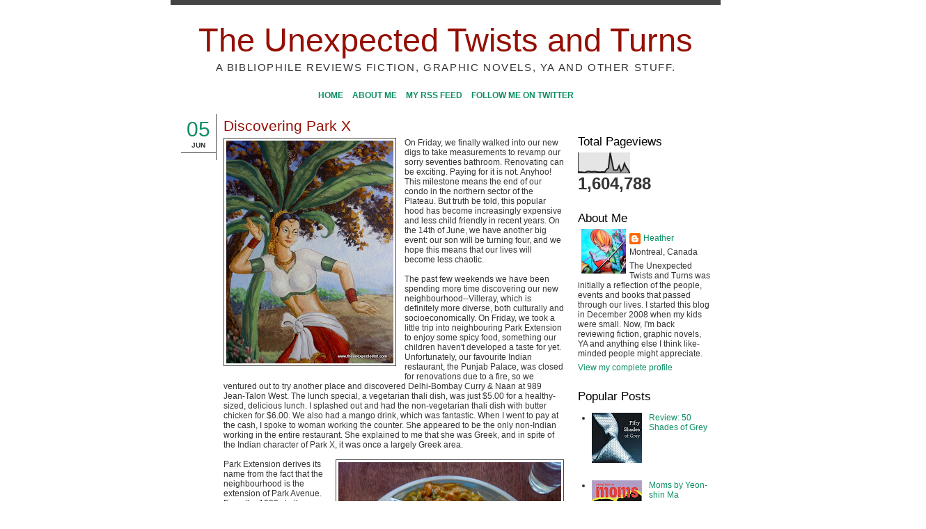

--- FILE ---
content_type: text/html; charset=UTF-8
request_url: http://www.theunexpectedtnt.com/2011/06/discovering-park-x.html
body_size: 18311
content:
<!DOCTYPE html>
<html dir='ltr' xmlns='http://www.w3.org/1999/xhtml' xmlns:b='http://www.google.com/2005/gml/b' xmlns:data='http://www.google.com/2005/gml/data' xmlns:expr='http://www.google.com/2005/gml/expr'>
<head>
<link href='https://www.blogger.com/static/v1/widgets/2944754296-widget_css_bundle.css' rel='stylesheet' type='text/css'/>
<meta content='text/html; charset=UTF-8' http-equiv='Content-Type'/>
<meta content='blogger' name='generator'/>
<link href='http://www.theunexpectedtnt.com/favicon.ico' rel='icon' type='image/x-icon'/>
<link href='http://www.theunexpectedtnt.com/2011/06/discovering-park-x.html' rel='canonical'/>
<link rel="alternate" type="application/atom+xml" title="The Unexpected Twists and Turns - Atom" href="http://www.theunexpectedtnt.com/feeds/posts/default" />
<link rel="alternate" type="application/rss+xml" title="The Unexpected Twists and Turns - RSS" href="http://www.theunexpectedtnt.com/feeds/posts/default?alt=rss" />
<link rel="service.post" type="application/atom+xml" title="The Unexpected Twists and Turns - Atom" href="https://www.blogger.com/feeds/7109378176648403566/posts/default" />

<link rel="alternate" type="application/atom+xml" title="The Unexpected Twists and Turns - Atom" href="http://www.theunexpectedtnt.com/feeds/2696274585556996856/comments/default" />
<!--Can't find substitution for tag [blog.ieCssRetrofitLinks]-->
<link href='https://blogger.googleusercontent.com/img/b/R29vZ2xl/AVvXsEiYJQdBja0rGhXY72hE6vvQRNe7GwtOeUQDjIWlZNJ6wn_eG3CHNU62SWX5oBE809JBgwTA-wqBwiql6vglvKDerBlYgycobbrNeZpFDalGSU4ZjGqU4UUymwjH46jHtLE8Po9v1YcZ8MuO/s320/P1020467.JPG' rel='image_src'/>
<meta content='http://www.theunexpectedtnt.com/2011/06/discovering-park-x.html' property='og:url'/>
<meta content='Discovering Park X' property='og:title'/>
<meta content='  On Friday, we finally walked into our new digs to take measurements to revamp our sorry seventies bathroom. Renovating can be exciting. Pa...' property='og:description'/>
<meta content='https://blogger.googleusercontent.com/img/b/R29vZ2xl/AVvXsEiYJQdBja0rGhXY72hE6vvQRNe7GwtOeUQDjIWlZNJ6wn_eG3CHNU62SWX5oBE809JBgwTA-wqBwiql6vglvKDerBlYgycobbrNeZpFDalGSU4ZjGqU4UUymwjH46jHtLE8Po9v1YcZ8MuO/w1200-h630-p-k-no-nu/P1020467.JPG' property='og:image'/>
<title>The Unexpected Twists and Turns: Discovering Park X</title>
<style id='page-skin-1' type='text/css'><!--
/*
Name: Whiteness
Designed by: Quite Random (http://quiterandom.com)
*/
/* Template Colors   ====================
<Variable name="bodybg" description="Body Background Color"
type="color" default="#fff">
<Variable name="contentbg" description="Content Background Color"
type="color" default="#fff">
<Variable name="searchtxt" description="Search Input Text Color"
type="color" default="#444">
<Variable name="submitbg" description="Submit Button Background Color"
type="color" default="#000">
<Variable name="submittxt" description="Submit Button Text Color"
type="color" default="#efefef">
<Variable name="default" description="Default Text Color"
type="color" default="#444">
<Variable name="mpborder" description="Mini Post Border Color"
type="color" default="#efefef">
<Variable name="alternate" description="Alternate Color"
type="color" default="#0D8F63">
<Variable name="border" description="Border Color"
type="color" default="#000">
<Variable name="lightborder" description="Light Border Color"
type="color" default="#444">
<Variable name="heading" description="Heading Color"
type="color" default="#000">
====================   */
#navbar-iframe {display: none; height: 0 !important; visibility: hidden;}
* {margin: 0; padding: 0;}
body {
background: #ffffff;
color: #333333;
font: normal normal 12px 'Arial', sans-serif;
margin: 0;
padding: 0;
}
.clear {clear: both;}
/* Headings -----------------------------*/
h1, h2, h3, h4, h5, h6 {font-weight: normal;}
h1 {font-size: 150%;}
h2 {font-size: 140%;}
h3 {font-size: 130%;}
h4 {font-size: 120%;}
h5 {font-size: 110%;}
h6 {font-size: 100%;}
/* Links ------------------------------*/
a {color: #0D8F63; outline: none; text-decoration: none;}
a img {border: none;}
.sidebar a {font-weight: normal;}
/* Image alignment and border ---------------*/
img.aligncenter {display: block; margin: 0 auto 6px;}
img.alignright {float: right; margin: 0 0 5px 10px; display: inline;}
img.alignleft {float: left; margin: 0 10px 5px 0; display: inline;}
img.bordernone, {padding: 0; border: none;}
/* Lists ------------------------------*/
.post ul, .post ol {margin:0 0 20px 15px;}
.post ul li, .post ol li {margin:0 0 0 20px;}
.sidebar ul, .sidebar ol {margin:0 0 20px 10px;}
.sidebar li {margin:0 0 0 10px;}
/* Layout ------------------------*/
#outer-wrapper {background: #ffffff; border-top: 7px solid #444444; border-bottom: 5px solid #444444; margin: 0 auto; padding: 0 5px;}
#main-wrapper {float: left; padding: 0 10px; width: 550px;}
/* Header -------------------------*/
#header-wrapper {clear: both; padding: 20px 0 10px;}
#header {text-align: center;}
#header h1.title {font-size: 47px; font-weight: normal; letter-spacing: 0pt; line-height: 130%;}
#header h1.title, #header h1.title a {color: #940f04;}
#header p.description {font-size: 15px; text-transform: uppercase; letter-spacing: 1.2pt;}
/* Menu ---------------------------*/
#menu-wrapper {font-size: 12px; font-weight: bold; margin: 15px 0 20px; text-align: center; text-transform: uppercase;}
#topmenu ul {list-style: none;}
#topmenu ul li {display: inline; margin: 0 5px;}
/* Sidebar -----------------------*/
.sidebar h2 {color: #000000; letter-spacing: 0pt;}
.sidebar .widget-content {padding: 5px 0;}
.sidebar .widget {margin: 20px 0 20px;}
#searchform form {margin: 10px 0 20px; padding: 0;}
#searchform form input.text {background: transparent; border: 0; border-bottom: 2px solid #444444; color: #444444; font-size: 11px; padding: 2px;}
#searchform form input.submit {background: #000000; border: 0; color: #efefef; font-size: 11px; padding: 2px; text-align: center;}
/* Posts ---------------------------*/
.post {margin: 0 0 30px;}
/* Post Header -----*/
.post h3.entry-title {font: normal normal 21px 'Arial', sans-serif; margin: 5px 0; letter-spacing: 0pt;}
.post h3.entry-title, h3.entry-title a {color: #940f04; text-decoration: none;}
.post .post-header {border-right: 1px solid #444444; float: left; font-size: 10px; font-weight: bold; text-align: center; text-transform: uppercase; width: 50px;}
.post .post-header .date {border-bottom: 1px solid #444444; padding: 5px 0;}
.post .post-header .date .day {color: #0D8F63; display: block; font: normal normal 30px 'Georgia', sans-serif; letter-spacing: 0pt;}
.post .post-header .date .year {display: none;}
.post .post-header .post-comment-link {padding: 5px 0;}
.post .post-header .post-comment-link a.comment-link {color: #333333;}
/* Post Body -----*/
.post .post-body {width: 489px; float: right; padding: 0 0 0 10px;}
.post .post-body img {border: 1px solid #444444; max-width: 100%; padding: 3px;}
.post .post-body blockquote {border-left: 3px solid #444444; margin: 5px 0 5px 10px; padding: 5px;}
.post .post-body img.post-thumbnail {float: left; margin: 0 5px 10px 0;}
.post .post-body a.readmore {font-size: 10px; font-weight: bold; text-transform: uppercase;}
/* Post Footer -----*/
.post .post-footer {clear: both; display: block; font-size: 10px; font-weight: bold; text-transform: uppercase;}
.post-footer-left {border-right: 1px solid #444444; float: left; width: 50px; padding: 0 0 5px;}
.post-footer-right {float: right; width: 499px;}
.post-footer-left-line, .post-footer-right-line {border-bottom: 1px solid;}
.post-footer-left-line {border-color: #444444; padding: 5px 0; text-align: center;}
.post-footer-right-line {border-color: #444444; padding: 5px 10px;}
.post-footer-right-line-3 {border: 0;}
/* Mini Posts ------------------------*/
.minipost {border: 3px solid #efefef; margin: 0 0 20px; padding: 5px 10px;}
.minipost.item {border: 0; padding: 0;}
.minipost .date, .minipost .meta {font-size: 10px; font-weight: bold; padding: 5px 0; text-transform: uppercase;}
.minipost .date .day, .minipost .date .month {padding-right: 3px;}
.minipost.item .date {text-align: right;}
.minipost h3.entry-title {font: normal normal 30px 'Arial', sans-serif; margin: 0 0 5px; letter-spacing: 0pt;}
.minipost h3.entry-title, h3.entry-title a {color: #940f04; text-decoration: none;}
.minipost blockquote, .minipost a.link {font: bold 22px 'Arial', sans-serif; letter-spacing: 0px; margin: 5px 0; padding: 0; line-height: 100%;}
.minipost a.link {background: url('http://img3.imageshack.us/img3/7614/windowh.png') no-repeat right 49%; padding: 0 20px 0 0;}
/* Comments -------------------------*/
#comments h4 {margin: 10px 0;}
#comments-block {margin: 10px 0;}
#comments-block dt.comment-author {background: transparent; border-top: 3px solid #444444; margin: 0; padding: 4px 5px 2px;}
#comments-block dd.comment-body {border-bottom: 1px solid #444444; margin: 0 0 15px; padding: 2px 5px 4px;}
/* Navigation --------------------------*/
#blog-pager, .feed-links {clear: both; font-size: 11px; margin: 10px 0;}
#blog-pager {text-align: center;}
#blog-pager-newer-link {float: left;}
#blog-pager-older-link {float: right;}
/* Footer -----------------------------*/
#footer-wrapper {padding: 30px 0 5px; font-size: 10px; text-transform: uppercase; font-weight: bold; text-align: center;}
/* Elements Page Styling [DO NOT ERASE] */
body#layout #outer-wrapper{width: auto;}
body#layout #header-wrapper, body#layout #searchform{display: none;}
body#layout #content-wrapper, body#layout #main-wrapper, body#layout #sidebar-wrapper{margin: 0; padding: 0;}

--></style>
<style type='text/css'>
#outer-wrapper {width: 780px;}
#sidebar-wrapper {float: right; padding: 10px 10px; width: 190px;}
</style>
<script>
var lastdate;
function calendar(dvalue) {
  if (dvalue == "") {
    dvalue = lastdate;
  }
  var date = dvalue.split(' ');
  day = "<strong class='day'>"+date[0]+"</strong>";
  month = "<strong class='month'>"+date[1].substr(0,3)+"</strong>";
  year = "<strong class='year'>"+date[2]+"</strong>";
  document.write(day+month+year);
  lastdate = dvalue;
}
</script>
<script type='text/javascript'>
//<![CDATA[
/******************************************
Auto-readmore link script, version 2.0 (for blogspot)

(C)2008 by Anhvo

visit http://en.vietwebguide.com to get more cool hacks 
********************************************/
function removeHtmlTag(strx,chop){ 
	if(strx.indexOf("<")!=-1)
	{
		var s = strx.split("<"); 
		for(var i=0;i<s.length;i++){ 
			if(s[i].indexOf(">")!=-1){ 
				s[i] = s[i].substring(s[i].indexOf(">")+1,s[i].length); 
			} 
		} 
		strx =  s.join(""); 
	}
	chop = (chop < strx.length-1) ? chop : strx.length-2; 
	while(strx.charAt(chop-1)!=' ' && strx.indexOf(' ',chop)!=-1) chop++; 
	strx = strx.substring(0,chop-1); 
	return strx+'...'; 
}

function createSummaryAndThumb(pID){
	var div = document.getElementById(pID);
	var imgtag = "";
	var img = div.getElementsByTagName("img");
	var summ = summary_noimg;
	if(img.length>=1) {	
		imgtag = '<span style="float:left; padding:0px 10px 5px 0px;"><img src="'+img[0].src+'" width="'+img_thumb_width+'px" height="'+img_thumb_height+'px"/></span>';
		summ = summary_img;
	}
	
	var summary = imgtag + '<div>' + removeHtmlTag(div.innerHTML,summ) + '</div>';
	div.innerHTML = summary;
}


//]]>
</script>
<script type='text/javascript'>
var thumbnail_mode = "float" ;
summary_noimg = 250;
summary_img = 250;
img_thumb_height = 120;
img_thumb_width = 120;
</script>
<link href='https://www.blogger.com/dyn-css/authorization.css?targetBlogID=7109378176648403566&amp;zx=b7dcb692-6f9c-4085-b92a-23dcf6ea236e' media='none' onload='if(media!=&#39;all&#39;)media=&#39;all&#39;' rel='stylesheet'/><noscript><link href='https://www.blogger.com/dyn-css/authorization.css?targetBlogID=7109378176648403566&amp;zx=b7dcb692-6f9c-4085-b92a-23dcf6ea236e' rel='stylesheet'/></noscript>
<meta name='google-adsense-platform-account' content='ca-host-pub-1556223355139109'/>
<meta name='google-adsense-platform-domain' content='blogspot.com'/>

</head>
<body>
<div class='navbar section' id='navbar'><div class='widget Navbar' data-version='1' id='Navbar1'><script type="text/javascript">
    function setAttributeOnload(object, attribute, val) {
      if(window.addEventListener) {
        window.addEventListener('load',
          function(){ object[attribute] = val; }, false);
      } else {
        window.attachEvent('onload', function(){ object[attribute] = val; });
      }
    }
  </script>
<div id="navbar-iframe-container"></div>
<script type="text/javascript" src="https://apis.google.com/js/platform.js"></script>
<script type="text/javascript">
      gapi.load("gapi.iframes:gapi.iframes.style.bubble", function() {
        if (gapi.iframes && gapi.iframes.getContext) {
          gapi.iframes.getContext().openChild({
              url: 'https://www.blogger.com/navbar/7109378176648403566?po\x3d2696274585556996856\x26origin\x3dhttp://www.theunexpectedtnt.com',
              where: document.getElementById("navbar-iframe-container"),
              id: "navbar-iframe"
          });
        }
      });
    </script><script type="text/javascript">
(function() {
var script = document.createElement('script');
script.type = 'text/javascript';
script.src = '//pagead2.googlesyndication.com/pagead/js/google_top_exp.js';
var head = document.getElementsByTagName('head')[0];
if (head) {
head.appendChild(script);
}})();
</script>
</div></div>
<div id='outer-wrapper'>
<div id='header-wrapper'>
<div class='header section' id='header'><div class='widget Header' data-version='1' id='Header1'>
<div id='header-inner'>
<div class='titlewrapper'>
<h1 class='title'>
<a href='http://www.theunexpectedtnt.com/'>
The Unexpected Twists and Turns
</a>
</h1>
</div>
<div class='descriptionwrapper'>
<p class='description'><span>A bibliophile reviews fiction, graphic novels, YA and other stuff.</span></p>
</div>
</div>
</div></div>
</div>
<div id='content-wrapper'>
<div id='menu-wrapper'>
<div class='topmenu section' id='topmenu'><div class='widget LinkList' data-version='1' id='LinkList1'>
<div class='widget-content'>
<ul>
<li><a href='http://akamamma.blogspot.com/'>Home</a></li>
<li><a href='http://www.blogger.com/profile/10864934440190894300'>About Me</a></li>
<li><a href='http://feeds2.feedburner.com/TheUnexpectedTwistsAndTurns'>My RSS Feed</a></li>
<li><a href='http://twitter.com/AKAmamma'>Follow me on Twitter</a></li>
</ul>
<div class='clear'></div>
</div>
</div></div>
</div>
<div id='main-wrapper'>
<div class='main section' id='main'><div class='widget Blog' data-version='1' id='Blog1'>
<div class='blog-posts hfeed'>
<!--Can't find substitution for tag [adStart]-->
<div class='post hentry uncustomized-post-template'>
<a name='2696274585556996856'></a>
<div class='post-header'>
<div class='date'>
<script>calendar('05 June 2011')</script>
</div>
<div class='post-comment-link'>
</div>
</div>
<div class='post-body entry-content'>
<h3 class='post-title entry-title'>
<a href='http://www.theunexpectedtnt.com/2011/06/discovering-park-x.html'>Discovering Park X</a>
</h3>
<div class="separator" style="clear: both; text-align: center;">
<a href="https://blogger.googleusercontent.com/img/b/R29vZ2xl/AVvXsEiYJQdBja0rGhXY72hE6vvQRNe7GwtOeUQDjIWlZNJ6wn_eG3CHNU62SWX5oBE809JBgwTA-wqBwiql6vglvKDerBlYgycobbrNeZpFDalGSU4ZjGqU4UUymwjH46jHtLE8Po9v1YcZ8MuO/s1600/P1020467.JPG" imageanchor="1" style="clear: left; float: left; margin-bottom: 1em; margin-right: 1em;"><img border="0" height="320" src="https://blogger.googleusercontent.com/img/b/R29vZ2xl/AVvXsEiYJQdBja0rGhXY72hE6vvQRNe7GwtOeUQDjIWlZNJ6wn_eG3CHNU62SWX5oBE809JBgwTA-wqBwiql6vglvKDerBlYgycobbrNeZpFDalGSU4ZjGqU4UUymwjH46jHtLE8Po9v1YcZ8MuO/s320/P1020467.JPG" width="240" /></a></div>
On Friday, we finally walked into our new digs to take measurements to revamp our sorry seventies bathroom. Renovating can be exciting. Paying for it is not. Anyhoo! This milestone means the end of our condo in the northern sector of the Plateau. But truth be told, this popular hood has become increasingly expensive and less child friendly in recent years. On the 14th of June, we have another big event: our son will be turning four, and we hope this means that our lives will become less chaotic.<br />
<br />
The past few weekends we have been spending more time discovering our new neighbourhood--Villeray, which is definitely more diverse, both culturally and socioeconomically. On Friday, we took a little trip into neighbouring Park Extension to enjoy some spicy food, something our children haven't developed a taste for yet. Unfortunately, our favourite Indian restaurant, the Punjab Palace, was closed for renovations due to a fire, so we ventured out to try another place and discovered Delhi-Bombay Curry &amp; Naan at 989 Jean-Talon West. The lunch special, a vegetarian thali dish, was just $5.00 for a healthy-sized, delicious lunch. I splashed out and had the non-vegetarian thali dish with butter chicken for $6.00. We also had a mango drink, which was fantastic. When I went to pay at the cash, I spoke to woman working the counter. She appeared to be the only non-Indian working in the entire restaurant. She explained to me that she was Greek, and in spite of the Indian character of Park X, it was once a largely Greek area.<br />
<br />
<a href="https://blogger.googleusercontent.com/img/b/R29vZ2xl/AVvXsEgBDkN9R5vAejOug-2ETLInd-uWK5BNKzVzJG8nUSbRb7A8MbmnuVPt6oFZgY_wOHEM-lGwcxiskEyYh0gy-VqrjmOe31_DE0FtEqYqWp1gh4ckxG5ZmDYnLSd5OOWUGdM7ItY_AK30g3eb/s1600/P1020472.JPG" imageanchor="1" style="clear: right; float: right; margin-bottom: 1em; margin-left: 1em;"><img border="0" height="289" src="https://blogger.googleusercontent.com/img/b/R29vZ2xl/AVvXsEgBDkN9R5vAejOug-2ETLInd-uWK5BNKzVzJG8nUSbRb7A8MbmnuVPt6oFZgY_wOHEM-lGwcxiskEyYh0gy-VqrjmOe31_DE0FtEqYqWp1gh4ckxG5ZmDYnLSd5OOWUGdM7ItY_AK30g3eb/s320/P1020472.JPG" width="320" /></a>Park Extension derives its name from the fact that the neighbourhood is the extension of Park Avenue. From the 1920s to the 1950s, Park Extension was considered the "sticks" of Montreal. Later when there was no more housing left in the Mile End, Jewish families moved farther north to Park X. Another great tidbit of information about the area: Park X was once considered a hot-bed of communist activity in the 1950s. It remained a largely Jewish area until the population dwindled in the 1970s. Beginning in 1960, many Greeks began moving in, and by 1977, it was said that the vast majority of the businesses on Jean Talon West to Acadie were Greek-owned. Although there is still a handful of Greek businesses, the neighbourhood is now home to a large population from the Indian subcontinent, Latin America and the Caribbean.<br />
<br />
The most interesting feature of Park X and adjacent Villeray is Jarry Park, where both neighbourhoods meet for sporting and cultural events. Last year, while catching a few tennis matches at the Roger's Cup, I also watched a Pakistani cricket game on the way home. I've been told that the West Indian cricket league attracts more spectators, who come out smartly dressed. Last weekend, there was a crowd celebrating a Turkish holiday, and today, we're going to attend a rodeo. I'll be sure to take some pictures for my relatives in Alberta.<br />
<br />
As you can see, I'm very much looking forward to exploring my new neighbourhood.<br />
<br />
<br />
<br />
<br />
<br />
.
<div style='clear: both;'></div>
</div>
<iframe allowTransparency='true' frameborder='0' scrolling='no' src='http://www.facebook.com/plugins/like.php?href=http://www.theunexpectedtnt.com/2011/06/discovering-park-x.html&layout=standard&show_faces=false&width=100&action=like&font=arial&colorscheme=light' style='border:none; overflow:hidden; width:450px; height:40px;'></iframe>
<div class='clear'></div>
<div class='post-footer'>
<div class='post-footer-left'>
<div class='post-footer-left-line'>By</div>
<div class='post-footer-left-line'>Labels</div>
</div>
<div class='post-footer-right'>
<div class='post-footer-right-line'>
<span class='post-author vcard'>
<span class='fn'>Heather</span>
</span>
<span class='post-timestamp'>
at
<a class='timestamp-link' href='http://www.theunexpectedtnt.com/2011/06/discovering-park-x.html' rel='bookmark' title='permanent link'>9:59&#8239;AM</a>
</span>
</div>
<div class='post-footer-right-line'>
<span class='post-labels'>
<a href='http://www.theunexpectedtnt.com/search/label/Curry%20and%20Naan' rel='tag'>Curry and Naan</a>,
<a href='http://www.theunexpectedtnt.com/search/label/Neighbourhood' rel='tag'>Neighbourhood</a>,
<a href='http://www.theunexpectedtnt.com/search/label/Park%20X' rel='tag'>Park X</a>,
<a href='http://www.theunexpectedtnt.com/search/label/Villeray' rel='tag'>Villeray</a>
</span>
</div>
<span style='float: left; background: url(http://lh6.ggpht.com/_xn2gmPb9TfM/Sb_fZkjAxpI/AAAAAAAAD3E/_9xpsQgFfTg/s128/twitter-16x16.png) left no-repeat; padding: 5px; padding-left: 17px;'><script charset='utf-8' src='http://bit.ly/javascript-api.js?version=latest&login=tweettrackjs&apiKey=R_7e9987b2fd13d7e4e881f9cbb168f523' type='text/javascript'></script>
<script charset='utf-8' src='http://s.bit.ly/TweetAndTrack.js?v=1.01' type='text/javascript'></script>
<a href='#' onclick='return TweetAndTrack.open(this, "http://www.theunexpectedtnt.com/2011/06/discovering-park-x.html");'>
<span style='display:none;'> : Discovering Park X</span>Tweet this!</a></span>
<div class='post-footer-right-line-3'>
<span class='post-backlinks post-comment-link'>
</span>
<span class='post-icons'>
<span class='item-control blog-admin pid-1816958772'>
<a href='https://www.blogger.com/post-edit.g?blogID=7109378176648403566&postID=2696274585556996856&from=pencil' title='Edit Post'>
<img alt='' class='icon-action' height='18' src='http://www.blogger.com/img/icon18_edit_allbkg.gif' width='18'/>
</a>
</span>
</span>
</div>
</div>
<div class='clear'></div>
</div>
</div>
<div class='comments' id='comments'>
<a name='comments'></a>
<h4>
0
comments:
        
</h4>
<dl id='comments-block'>
</dl>
<p class='comment-footer'>
<div id='comment-form'>
<a name='comment-form'></a>
<h4 id='comment-post-message'>Post a Comment</h4>
<p>
</p>
<a href='https://www.blogger.com/comment/frame/7109378176648403566?po=2696274585556996856&hl=en&saa=85391&origin=http://www.theunexpectedtnt.com' id='comment-editor-src'></a>
<iframe allowtransparency='true' class='blogger-iframe-colorize' frameborder='0' height='500' id='comment-editor' scrolling='auto' src='' width='100%'></iframe>
<script type="text/javascript" src="https://www.blogger.com/static/v1/jsbin/2210189538-iframe_colorizer.js"></script>
</div>
</p>
<div id='backlinks-container'>
<div id='Blog1_backlinks-container'>
</div>
</div>
</div>
<!--Can't find substitution for tag [adEnd]-->
</div>
<div class='blog-pager' id='blog-pager'>
<span id='blog-pager-newer-link'>
<a class='blog-pager-newer-link' href='http://www.theunexpectedtnt.com/2011/06/rodeo.html' id='Blog1_blog-pager-newer-link' title='Newer Post'>Newer Post</a>
</span>
<span id='blog-pager-older-link'>
<a class='blog-pager-older-link' href='http://www.theunexpectedtnt.com/2011/05/xl-continental-dance-of-joy.html' id='Blog1_blog-pager-older-link' title='Older Post'>Older Post</a>
</span>
<a class='home-link' href='http://www.theunexpectedtnt.com/'>Home</a>
</div>
<div class='clear'></div>
<div class='post-feeds'>
<div class='feed-links'>
Subscribe to:
<a class='feed-link' href='http://www.theunexpectedtnt.com/feeds/2696274585556996856/comments/default' target='_blank' type='application/atom+xml'>Post Comments (Atom)</a>
</div>
</div>
</div></div>
</div>
<div id='sidebar-wrapper'>
<div class='sidebar section' id='sidebar'><div class='widget Stats' data-version='1' id='Stats1'>
<h2>Total Pageviews</h2>
<div class='widget-content'>
<div id='Stats1_content' style='display: none;'>
<script src='https://www.gstatic.com/charts/loader.js' type='text/javascript'></script>
<span id='Stats1_sparklinespan' style='display:inline-block; width:75px; height:30px'></span>
<span class='counter-wrapper text-counter-wrapper' id='Stats1_totalCount'>
</span>
<div class='clear'></div>
</div>
</div>
</div><div class='widget Profile' data-version='1' id='Profile1'>
<h2>About Me</h2>
<div class='widget-content'>
<a href='https://www.blogger.com/profile/10864934440190894300'><img alt='My photo' class='profile-img' height='64' src='//blogger.googleusercontent.com/img/b/R29vZ2xl/AVvXsEic1MIZ_-a8H8sOWwdwfbyNu1rNjaVQstsbMpyixE5Dp0Iz0Xgl7lMGVLSxyGKSackTVO53g9tluQuavAsZTbAFLNH6UY4HKS_x-B_yAWtyGZQZ3cM2OIatp_Ii_cdE4jQ/s85/*' width='64'/></a>
<dl class='profile-datablock'>
<dt class='profile-data'>
<a class='profile-name-link g-profile' href='https://www.blogger.com/profile/10864934440190894300' rel='author' style='background-image: url(//www.blogger.com/img/logo-16.png);'>
Heather
</a>
</dt>
<dd class='profile-data'>Montreal, Canada</dd>
<dd class='profile-textblock'>The Unexpected Twists and Turns was initially a reflection of the people, events and books that passed through our lives. I started this blog in December 2008 when my kids were small. Now, I'm back reviewing fiction, graphic novels, YA and anything else I think like-minded people might appreciate.</dd>
</dl>
<a class='profile-link' href='https://www.blogger.com/profile/10864934440190894300' rel='author'>View my complete profile</a>
<div class='clear'></div>
</div>
</div><div class='widget PopularPosts' data-version='1' id='PopularPosts1'>
<h2>Popular Posts</h2>
<div class='widget-content popular-posts'>
<ul>
<li>
<div class='item-thumbnail-only'>
<div class='item-thumbnail'>
<a href='http://www.theunexpectedtnt.com/2012/03/review-50-shades-of-grey.html' target='_blank'>
<img alt='' border='0' src='https://blogger.googleusercontent.com/img/b/R29vZ2xl/AVvXsEj_g8poQ4MgwzTxICBFWXIg2GcFeMzi_awi0qgEORmUlpN-ueoLDKe4TL0Q1r6uHoGoZfHwFCm9yl6Q6Hah_l83gqERrRDL1sk8EHrxOTn3VVU-LqzGfVPEgiqM6ZDbV1FQQpJ7YODZwFyI/w72-h72-p-k-no-nu/166266021.JPG'/>
</a>
</div>
<div class='item-title'><a href='http://www.theunexpectedtnt.com/2012/03/review-50-shades-of-grey.html'>Review: 50 Shades of Grey</a></div>
</div>
<div style='clear: both;'></div>
</li>
<li>
<div class='item-thumbnail-only'>
<div class='item-thumbnail'>
<a href='http://www.theunexpectedtnt.com/2021/03/yeong-shin-ma-has-penned-nine-books-in.html' target='_blank'>
<img alt='' border='0' src='https://blogger.googleusercontent.com/img/b/R29vZ2xl/AVvXsEhDKTiXfJDlk3cxyHrDoLMZt_kmfaW5g6it8Zwv41wrJDHdfE9tAPLHmruMzGJMgn4YKOX1pPQ7JcxnKfwUFKRt5Zes2FHjCJxinsn4PeePdARoJoSI9LtNiwtGC2_8vztwlZHsGf6bfaSM/w72-h72-p-k-no-nu/Moms.jpg'/>
</a>
</div>
<div class='item-title'><a href='http://www.theunexpectedtnt.com/2021/03/yeong-shin-ma-has-penned-nine-books-in.html'>Moms by Yeon-shin Ma</a></div>
</div>
<div style='clear: both;'></div>
</li>
<li>
<div class='item-thumbnail-only'>
<div class='item-thumbnail'>
<a href='http://www.theunexpectedtnt.com/2011/07/review-50-poisonous-questions.html' target='_blank'>
<img alt='' border='0' src='https://blogger.googleusercontent.com/img/b/R29vZ2xl/AVvXsEib-FdEt25_ufax2Dlq1R8wuhS4Qfij19ka_6Kl13H0jbWiC12lGXHtrQG_t4t_abgGAZOxzkayH4VfD_hSn7E6R1OtPJ2Lt6puY535H7cGwGTCpdV0t0Ee2NahFTdvpbNwfKAyW_T_uLsX/w72-h72-p-k-no-nu/50Poisonous.jpg'/>
</a>
</div>
<div class='item-title'><a href='http://www.theunexpectedtnt.com/2011/07/review-50-poisonous-questions.html'>Review: 50 Poisonous Questions</a></div>
</div>
<div style='clear: both;'></div>
</li>
<li>
<div class='item-thumbnail-only'>
<div class='item-thumbnail'>
<a href='http://www.theunexpectedtnt.com/2009/04/aborted-attempt-at-100-mile-diet.html' target='_blank'>
<img alt='' border='0' src='https://blogger.googleusercontent.com/img/b/R29vZ2xl/AVvXsEiKT9MrwoPzKTIjYvePiKzJ-UvgsJP9Pu61VW0aACKEQRlaSxPtnGyBTnVL493kzZ6MsPLyEJGkft9vge85pTbeucSb_X1PFyQWcLkK-59Ob_Y31EtmG1OIP2P9UHIHzF2YleFqbLrYy85h/w72-h72-p-k-no-nu/DSC00394.JPG'/>
</a>
</div>
<div class='item-title'><a href='http://www.theunexpectedtnt.com/2009/04/aborted-attempt-at-100-mile-diet.html'>Aborted Attempt at 100-Mile Diet and Cod Stew</a></div>
</div>
<div style='clear: both;'></div>
</li>
<li>
<div class='item-thumbnail-only'>
<div class='item-thumbnail'>
<a href='http://www.theunexpectedtnt.com/2016/10/interview-with-author-billie-livingston.html' target='_blank'>
<img alt='' border='0' src='https://blogger.googleusercontent.com/img/b/R29vZ2xl/AVvXsEhj2hoIjM1XT4D5sHgwqOTB_gCZXWPdRnJiRnRmfU8XSgrr-7A7TiXh8MvcxRlJ9AsBjVPEqx8l6xhDxF8Joz0LnYEvXocJd-98qX_VZMCAZuAr-cfU-vzB1KDxy_oCEMkVsa92KIiYhkft/w72-h72-p-k-no-nu/Braden+Haggerty.jpg'/>
</a>
</div>
<div class='item-title'><a href='http://www.theunexpectedtnt.com/2016/10/interview-with-author-billie-livingston.html'>A Conversation with Author Billie Livingston</a></div>
</div>
<div style='clear: both;'></div>
</li>
<li>
<div class='item-thumbnail-only'>
<div class='item-thumbnail'>
<a href='http://www.theunexpectedtnt.com/2010/08/mile-end-buzz-around-beekeeping.html' target='_blank'>
<img alt='' border='0' src='https://blogger.googleusercontent.com/img/b/R29vZ2xl/AVvXsEjUJ7Q9rTV1XPoSO05gZ6v81m0v_-lPNDlKh27C3xtvjsaO1YMfaBxI2O_BhcjNj_T3kB_vfw-7t0CQVz9YbckxE-ggT6q-5MGsOs6TNh2NxGVFa5v-3Wg1e_UF1rtbRMnAWfNB-puO7af1/w72-h72-p-k-no-nu/Vidcap03.png'/>
</a>
</div>
<div class='item-title'><a href='http://www.theunexpectedtnt.com/2010/08/mile-end-buzz-around-beekeeping.html'>The Mile End Buzz Around Beekeeping</a></div>
</div>
<div style='clear: both;'></div>
</li>
<li>
<div class='item-thumbnail-only'>
<div class='item-thumbnail'>
<a href='http://www.theunexpectedtnt.com/2010/10/reads-from-men.html' target='_blank'>
<img alt='' border='0' src='https://blogger.googleusercontent.com/img/b/R29vZ2xl/AVvXsEg9earEXY0-DASSJNM3kW12E8bNYyjcY-R8eyVQmLk4-lEGVyQk7OIY5-WjRfqPvQ9SFqIeCSJqCsDx-i7r-IwbM298wGJ8rucOhf9KEfSEiWj4IpdgO8U4bOYnDABnUgKXoo0E2ahc4-G2/w72-h72-p-k-no-nu/51LyHpIB+OL._SL500_AA300_.jpg'/>
</a>
</div>
<div class='item-title'><a href='http://www.theunexpectedtnt.com/2010/10/reads-from-men.html'>Reads from Men</a></div>
</div>
<div style='clear: both;'></div>
</li>
<li>
<div class='item-thumbnail-only'>
<div class='item-thumbnail'>
<a href='http://www.theunexpectedtnt.com/2010/04/aya-secrets-come-out-volume-3.html' target='_blank'>
<img alt='' border='0' src='https://blogger.googleusercontent.com/img/b/R29vZ2xl/AVvXsEjlRtoR9jeYHBmBL4HJzptofKziOzyNpORBLihjbtJG9AndXAfmfUXxiD4C1uP8TEHoy6tXn2PvxLwgBOgEr6DIJwxPERlKfHi8tVJwY4jkkD7rNvoou3zReIiArutSKFBucglC8vzjjexp/w72-h72-p-k-no-nu/DSC00439.JPG'/>
</a>
</div>
<div class='item-title'><a href='http://www.theunexpectedtnt.com/2010/04/aya-secrets-come-out-volume-3.html'>AYA: The Secrets Come Out, Volume 3</a></div>
</div>
<div style='clear: both;'></div>
</li>
<li>
<div class='item-thumbnail-only'>
<div class='item-thumbnail'>
<a href='http://www.theunexpectedtnt.com/2011/02/cbc-elephant-in-room.html' target='_blank'>
<img alt='' border='0' src='https://blogger.googleusercontent.com/img/b/R29vZ2xl/AVvXsEh0QTfo14zJwc_8_7XVNIDHchRbXKlm4hkSeqa76BFrzCs6uYz4X-zchFgW90NUlyFSpnnxeRdqCAo-IyNHlCp3UySGvii04g3avz_v4T3UrdEgncnaSM5eKfCIEvk4Jq_G6OvltjvvsYDp/w72-h72-p-k-no-nu/BONECAGESS500_.jpg'/>
</a>
</div>
<div class='item-title'><a href='http://www.theunexpectedtnt.com/2011/02/cbc-elephant-in-room.html'>CBC: Elephant in the Room</a></div>
</div>
<div style='clear: both;'></div>
</li>
<li>
<div class='item-thumbnail-only'>
<div class='item-thumbnail'>
<a href='http://www.theunexpectedtnt.com/2010/11/dirty-dozen-in-my-personal-care.html' target='_blank'>
<img alt='' border='0' src='https://blogger.googleusercontent.com/img/b/R29vZ2xl/AVvXsEjSQuy_y6QjB1UpDCGQjuYzYZ7qFhyphenhyphenVLBA19JKwWvPrhqvqhZb5K_4g4iYfKhdhqmHYfEKWOdcQl05KLeouHuW74wnAmghpXkhwxTRxbmQ266bamMdEmVH3kLLJmYm3qOtWdTh4ATbS9-v6/w72-h72-p-k-no-nu/P1010635.JPG'/>
</a>
</div>
<div class='item-title'><a href='http://www.theunexpectedtnt.com/2010/11/dirty-dozen-in-my-personal-care.html'>Dirty Dozen in My Personal Care Products</a></div>
</div>
<div style='clear: both;'></div>
</li>
</ul>
<div class='clear'></div>
</div>
</div><div class='widget HTML' data-version='1' id='HTML3'>
<h2 class='title'>Share</h2>
<div class='widget-content'>
<!-- AddThis Button BEGIN -->
<div><a expr:addthis:title='data:post.title' expr:addthis:url='data:post.url' class='addthis_button'><img src="http://s7.addthis.com/static/btn/v2/lg-share-en.gif" width="125" height="16" alt="Bookmark and Share" style="border:0" /></a>
<script type="text/javascript" src="http://s7.addthis.com/js/250/addthis_widget.js#username=akamamma"></script></div>
<!-- AddThis Button END -->
</div>
<div class='clear'></div>
</div><div class='widget HTML' data-version='1' id='HTML5'>
<h2 class='title'>Facebook</h2>
<div class='widget-content'>
<iframe src="https://www.facebook.com/plugins/post.php?href=https%3A%2F%2Fwww.facebook.com%2FTheUnexpectedTnT%2Fposts%2F2552816031407965&width=500" width="500" height="191" style="border:none;overflow:hidden" scrolling="no" frameborder="0" allowtransparency="true" allow="encrypted-media"></iframe>
</div>
<div class='clear'></div>
</div><div class='widget Subscribe' data-version='1' id='Subscribe1'>
<div align='left' style='white-space:nowrap'>
<h2 class='title'>Subscribe To</h2>
<div class='widget-content'>
<div class='subscribe-wrapper subscribe-type-POST'>
<div class='subscribe expanded subscribe-type-POST' id='SW_READER_LIST_Subscribe1POST' style='display:none;'>
<div class='top'>
<span class='inner' onclick='return(_SW_toggleReaderList(event, "Subscribe1POST"));'>
<img class='subscribe-dropdown-arrow' src='https://resources.blogblog.com/img/widgets/arrow_dropdown.gif'/>
<img align='absmiddle' alt='' border='0' class='feed-icon' src='https://resources.blogblog.com/img/icon_feed12.png'/>
Posts
</span>
<ul class='feed-reader-links'>
<a class='feed-reader-link' href='http://www.google.com/ig/add?source=bstp&feedurl=http%3A%2F%2Fwww.theunexpectedtnt.com%2Ffeeds%2Fposts%2Fdefault' target='_blank'>
<img src='https://resources.blogblog.com/img/widgets/subscribe-google.png'/>
</a>
<a class='feed-reader-link' href='http://www.bloglines.com/sub/http://www.theunexpectedtnt.com/feeds/posts/default' target='_blank'>
<img src='https://resources.blogblog.com/img/widgets/subscribe-bloglines.png'/>
</a>
<a class='feed-reader-link' href='http://www.netvibes.com/subscribe.php?url=http%3A%2F%2Fwww.theunexpectedtnt.com%2Ffeeds%2Fposts%2Fdefault' target='_blank'>
<img src='https://resources.blogblog.com/img/widgets/subscribe-netvibes.png'/>
</a>
<a class='feed-reader-link' href='http://www.newsgator.com/ngs/subscriber/subext.aspx?url=http%3A%2F%2Fwww.theunexpectedtnt.com%2Ffeeds%2Fposts%2Fdefault' target='_blank'>
<img src='https://resources.blogblog.com/img/widgets/subscribe-newsgator.png'/>
</a>
<a class='feed-reader-link' href='http://add.my.yahoo.com/content?url=http%3A%2F%2Fwww.theunexpectedtnt.com%2Ffeeds%2Fposts%2Fdefault' target='_blank'>
<img src='https://resources.blogblog.com/img/widgets/subscribe-yahoo.png'/>
</a>
<a class='feed-reader-link' href='http://www.theunexpectedtnt.com/feeds/posts/default' target='_blank'>
<img align='absmiddle' class='feed-icon' src='https://resources.blogblog.com/img/icon_feed12.png'/>
                Atom
              </a>
</ul>
</div>
<div class='bottom'></div>
</div>
<div class='subscribe' id='SW_READER_LIST_CLOSED_Subscribe1POST' onclick='return(_SW_toggleReaderList(event, "Subscribe1POST"));'>
<div class='top'>
<span class='inner'>
<img class='subscribe-dropdown-arrow' src='https://resources.blogblog.com/img/widgets/arrow_dropdown.gif'/>
<span onclick='return(_SW_toggleReaderList(event, "Subscribe1POST"));'>
<img align='absmiddle' alt='' border='0' class='feed-icon' src='https://resources.blogblog.com/img/icon_feed12.png'/>
Posts
</span>
</span>
</div>
<div class='bottom'></div>
</div>
</div>
<div class='subscribe-wrapper subscribe-type-PER_POST'>
<div class='subscribe expanded subscribe-type-PER_POST' id='SW_READER_LIST_Subscribe1PER_POST' style='display:none;'>
<div class='top'>
<span class='inner' onclick='return(_SW_toggleReaderList(event, "Subscribe1PER_POST"));'>
<img class='subscribe-dropdown-arrow' src='https://resources.blogblog.com/img/widgets/arrow_dropdown.gif'/>
<img align='absmiddle' alt='' border='0' class='feed-icon' src='https://resources.blogblog.com/img/icon_feed12.png'/>
Comments
</span>
<ul class='feed-reader-links'>
<a class='feed-reader-link' href='http://www.google.com/ig/add?source=bstp&feedurl=http%3A%2F%2Fwww.theunexpectedtnt.com%2Ffeeds%2F2696274585556996856%2Fcomments%2Fdefault' target='_blank'>
<img src='https://resources.blogblog.com/img/widgets/subscribe-google.png'/>
</a>
<a class='feed-reader-link' href='http://www.bloglines.com/sub/http://www.theunexpectedtnt.com/feeds/2696274585556996856/comments/default' target='_blank'>
<img src='https://resources.blogblog.com/img/widgets/subscribe-bloglines.png'/>
</a>
<a class='feed-reader-link' href='http://www.netvibes.com/subscribe.php?url=http%3A%2F%2Fwww.theunexpectedtnt.com%2Ffeeds%2F2696274585556996856%2Fcomments%2Fdefault' target='_blank'>
<img src='https://resources.blogblog.com/img/widgets/subscribe-netvibes.png'/>
</a>
<a class='feed-reader-link' href='http://www.newsgator.com/ngs/subscriber/subext.aspx?url=http%3A%2F%2Fwww.theunexpectedtnt.com%2Ffeeds%2F2696274585556996856%2Fcomments%2Fdefault' target='_blank'>
<img src='https://resources.blogblog.com/img/widgets/subscribe-newsgator.png'/>
</a>
<a class='feed-reader-link' href='http://add.my.yahoo.com/content?url=http%3A%2F%2Fwww.theunexpectedtnt.com%2Ffeeds%2F2696274585556996856%2Fcomments%2Fdefault' target='_blank'>
<img src='https://resources.blogblog.com/img/widgets/subscribe-yahoo.png'/>
</a>
<a class='feed-reader-link' href='http://www.theunexpectedtnt.com/feeds/2696274585556996856/comments/default' target='_blank'>
<img align='absmiddle' class='feed-icon' src='https://resources.blogblog.com/img/icon_feed12.png'/>
                Atom
              </a>
</ul>
</div>
<div class='bottom'></div>
</div>
<div class='subscribe' id='SW_READER_LIST_CLOSED_Subscribe1PER_POST' onclick='return(_SW_toggleReaderList(event, "Subscribe1PER_POST"));'>
<div class='top'>
<span class='inner'>
<img class='subscribe-dropdown-arrow' src='https://resources.blogblog.com/img/widgets/arrow_dropdown.gif'/>
<span onclick='return(_SW_toggleReaderList(event, "Subscribe1PER_POST"));'>
<img align='absmiddle' alt='' border='0' class='feed-icon' src='https://resources.blogblog.com/img/icon_feed12.png'/>
Comments
</span>
</span>
</div>
<div class='bottom'></div>
</div>
</div>
<div style='clear:both'></div>
</div>
</div>
<div class='clear'></div>
</div><div class='widget BlogArchive' data-version='1' id='BlogArchive1'>
<h2>Blog Archive</h2>
<div class='widget-content'>
<div id='ArchiveList'>
<div id='BlogArchive1_ArchiveList'>
<ul class='hierarchy'>
<li class='archivedate collapsed'>
<a class='toggle' href='javascript:void(0)'>
<span class='zippy'>

        &#9658;&#160;
      
</span>
</a>
<a class='post-count-link' href='http://www.theunexpectedtnt.com/2021/'>
2021
</a>
<span class='post-count' dir='ltr'>(3)</span>
<ul class='hierarchy'>
<li class='archivedate collapsed'>
<a class='toggle' href='javascript:void(0)'>
<span class='zippy'>

        &#9658;&#160;
      
</span>
</a>
<a class='post-count-link' href='http://www.theunexpectedtnt.com/2021/03/'>
March
</a>
<span class='post-count' dir='ltr'>(3)</span>
</li>
</ul>
</li>
</ul>
<ul class='hierarchy'>
<li class='archivedate collapsed'>
<a class='toggle' href='javascript:void(0)'>
<span class='zippy'>

        &#9658;&#160;
      
</span>
</a>
<a class='post-count-link' href='http://www.theunexpectedtnt.com/2020/'>
2020
</a>
<span class='post-count' dir='ltr'>(4)</span>
<ul class='hierarchy'>
<li class='archivedate collapsed'>
<a class='toggle' href='javascript:void(0)'>
<span class='zippy'>

        &#9658;&#160;
      
</span>
</a>
<a class='post-count-link' href='http://www.theunexpectedtnt.com/2020/09/'>
September
</a>
<span class='post-count' dir='ltr'>(1)</span>
</li>
</ul>
<ul class='hierarchy'>
<li class='archivedate collapsed'>
<a class='toggle' href='javascript:void(0)'>
<span class='zippy'>

        &#9658;&#160;
      
</span>
</a>
<a class='post-count-link' href='http://www.theunexpectedtnt.com/2020/08/'>
August
</a>
<span class='post-count' dir='ltr'>(2)</span>
</li>
</ul>
<ul class='hierarchy'>
<li class='archivedate collapsed'>
<a class='toggle' href='javascript:void(0)'>
<span class='zippy'>

        &#9658;&#160;
      
</span>
</a>
<a class='post-count-link' href='http://www.theunexpectedtnt.com/2020/03/'>
March
</a>
<span class='post-count' dir='ltr'>(1)</span>
</li>
</ul>
</li>
</ul>
<ul class='hierarchy'>
<li class='archivedate collapsed'>
<a class='toggle' href='javascript:void(0)'>
<span class='zippy'>

        &#9658;&#160;
      
</span>
</a>
<a class='post-count-link' href='http://www.theunexpectedtnt.com/2019/'>
2019
</a>
<span class='post-count' dir='ltr'>(8)</span>
<ul class='hierarchy'>
<li class='archivedate collapsed'>
<a class='toggle' href='javascript:void(0)'>
<span class='zippy'>

        &#9658;&#160;
      
</span>
</a>
<a class='post-count-link' href='http://www.theunexpectedtnt.com/2019/12/'>
December
</a>
<span class='post-count' dir='ltr'>(1)</span>
</li>
</ul>
<ul class='hierarchy'>
<li class='archivedate collapsed'>
<a class='toggle' href='javascript:void(0)'>
<span class='zippy'>

        &#9658;&#160;
      
</span>
</a>
<a class='post-count-link' href='http://www.theunexpectedtnt.com/2019/11/'>
November
</a>
<span class='post-count' dir='ltr'>(2)</span>
</li>
</ul>
<ul class='hierarchy'>
<li class='archivedate collapsed'>
<a class='toggle' href='javascript:void(0)'>
<span class='zippy'>

        &#9658;&#160;
      
</span>
</a>
<a class='post-count-link' href='http://www.theunexpectedtnt.com/2019/09/'>
September
</a>
<span class='post-count' dir='ltr'>(1)</span>
</li>
</ul>
<ul class='hierarchy'>
<li class='archivedate collapsed'>
<a class='toggle' href='javascript:void(0)'>
<span class='zippy'>

        &#9658;&#160;
      
</span>
</a>
<a class='post-count-link' href='http://www.theunexpectedtnt.com/2019/08/'>
August
</a>
<span class='post-count' dir='ltr'>(4)</span>
</li>
</ul>
</li>
</ul>
<ul class='hierarchy'>
<li class='archivedate collapsed'>
<a class='toggle' href='javascript:void(0)'>
<span class='zippy'>

        &#9658;&#160;
      
</span>
</a>
<a class='post-count-link' href='http://www.theunexpectedtnt.com/2018/'>
2018
</a>
<span class='post-count' dir='ltr'>(1)</span>
<ul class='hierarchy'>
<li class='archivedate collapsed'>
<a class='toggle' href='javascript:void(0)'>
<span class='zippy'>

        &#9658;&#160;
      
</span>
</a>
<a class='post-count-link' href='http://www.theunexpectedtnt.com/2018/07/'>
July
</a>
<span class='post-count' dir='ltr'>(1)</span>
</li>
</ul>
</li>
</ul>
<ul class='hierarchy'>
<li class='archivedate collapsed'>
<a class='toggle' href='javascript:void(0)'>
<span class='zippy'>

        &#9658;&#160;
      
</span>
</a>
<a class='post-count-link' href='http://www.theunexpectedtnt.com/2017/'>
2017
</a>
<span class='post-count' dir='ltr'>(4)</span>
<ul class='hierarchy'>
<li class='archivedate collapsed'>
<a class='toggle' href='javascript:void(0)'>
<span class='zippy'>

        &#9658;&#160;
      
</span>
</a>
<a class='post-count-link' href='http://www.theunexpectedtnt.com/2017/11/'>
November
</a>
<span class='post-count' dir='ltr'>(1)</span>
</li>
</ul>
<ul class='hierarchy'>
<li class='archivedate collapsed'>
<a class='toggle' href='javascript:void(0)'>
<span class='zippy'>

        &#9658;&#160;
      
</span>
</a>
<a class='post-count-link' href='http://www.theunexpectedtnt.com/2017/10/'>
October
</a>
<span class='post-count' dir='ltr'>(2)</span>
</li>
</ul>
<ul class='hierarchy'>
<li class='archivedate collapsed'>
<a class='toggle' href='javascript:void(0)'>
<span class='zippy'>

        &#9658;&#160;
      
</span>
</a>
<a class='post-count-link' href='http://www.theunexpectedtnt.com/2017/05/'>
May
</a>
<span class='post-count' dir='ltr'>(1)</span>
</li>
</ul>
</li>
</ul>
<ul class='hierarchy'>
<li class='archivedate collapsed'>
<a class='toggle' href='javascript:void(0)'>
<span class='zippy'>

        &#9658;&#160;
      
</span>
</a>
<a class='post-count-link' href='http://www.theunexpectedtnt.com/2016/'>
2016
</a>
<span class='post-count' dir='ltr'>(3)</span>
<ul class='hierarchy'>
<li class='archivedate collapsed'>
<a class='toggle' href='javascript:void(0)'>
<span class='zippy'>

        &#9658;&#160;
      
</span>
</a>
<a class='post-count-link' href='http://www.theunexpectedtnt.com/2016/10/'>
October
</a>
<span class='post-count' dir='ltr'>(2)</span>
</li>
</ul>
<ul class='hierarchy'>
<li class='archivedate collapsed'>
<a class='toggle' href='javascript:void(0)'>
<span class='zippy'>

        &#9658;&#160;
      
</span>
</a>
<a class='post-count-link' href='http://www.theunexpectedtnt.com/2016/03/'>
March
</a>
<span class='post-count' dir='ltr'>(1)</span>
</li>
</ul>
</li>
</ul>
<ul class='hierarchy'>
<li class='archivedate collapsed'>
<a class='toggle' href='javascript:void(0)'>
<span class='zippy'>

        &#9658;&#160;
      
</span>
</a>
<a class='post-count-link' href='http://www.theunexpectedtnt.com/2015/'>
2015
</a>
<span class='post-count' dir='ltr'>(3)</span>
<ul class='hierarchy'>
<li class='archivedate collapsed'>
<a class='toggle' href='javascript:void(0)'>
<span class='zippy'>

        &#9658;&#160;
      
</span>
</a>
<a class='post-count-link' href='http://www.theunexpectedtnt.com/2015/12/'>
December
</a>
<span class='post-count' dir='ltr'>(2)</span>
</li>
</ul>
<ul class='hierarchy'>
<li class='archivedate collapsed'>
<a class='toggle' href='javascript:void(0)'>
<span class='zippy'>

        &#9658;&#160;
      
</span>
</a>
<a class='post-count-link' href='http://www.theunexpectedtnt.com/2015/11/'>
November
</a>
<span class='post-count' dir='ltr'>(1)</span>
</li>
</ul>
</li>
</ul>
<ul class='hierarchy'>
<li class='archivedate collapsed'>
<a class='toggle' href='javascript:void(0)'>
<span class='zippy'>

        &#9658;&#160;
      
</span>
</a>
<a class='post-count-link' href='http://www.theunexpectedtnt.com/2014/'>
2014
</a>
<span class='post-count' dir='ltr'>(5)</span>
<ul class='hierarchy'>
<li class='archivedate collapsed'>
<a class='toggle' href='javascript:void(0)'>
<span class='zippy'>

        &#9658;&#160;
      
</span>
</a>
<a class='post-count-link' href='http://www.theunexpectedtnt.com/2014/08/'>
August
</a>
<span class='post-count' dir='ltr'>(2)</span>
</li>
</ul>
<ul class='hierarchy'>
<li class='archivedate collapsed'>
<a class='toggle' href='javascript:void(0)'>
<span class='zippy'>

        &#9658;&#160;
      
</span>
</a>
<a class='post-count-link' href='http://www.theunexpectedtnt.com/2014/02/'>
February
</a>
<span class='post-count' dir='ltr'>(1)</span>
</li>
</ul>
<ul class='hierarchy'>
<li class='archivedate collapsed'>
<a class='toggle' href='javascript:void(0)'>
<span class='zippy'>

        &#9658;&#160;
      
</span>
</a>
<a class='post-count-link' href='http://www.theunexpectedtnt.com/2014/01/'>
January
</a>
<span class='post-count' dir='ltr'>(2)</span>
</li>
</ul>
</li>
</ul>
<ul class='hierarchy'>
<li class='archivedate collapsed'>
<a class='toggle' href='javascript:void(0)'>
<span class='zippy'>

        &#9658;&#160;
      
</span>
</a>
<a class='post-count-link' href='http://www.theunexpectedtnt.com/2013/'>
2013
</a>
<span class='post-count' dir='ltr'>(36)</span>
<ul class='hierarchy'>
<li class='archivedate collapsed'>
<a class='toggle' href='javascript:void(0)'>
<span class='zippy'>

        &#9658;&#160;
      
</span>
</a>
<a class='post-count-link' href='http://www.theunexpectedtnt.com/2013/12/'>
December
</a>
<span class='post-count' dir='ltr'>(2)</span>
</li>
</ul>
<ul class='hierarchy'>
<li class='archivedate collapsed'>
<a class='toggle' href='javascript:void(0)'>
<span class='zippy'>

        &#9658;&#160;
      
</span>
</a>
<a class='post-count-link' href='http://www.theunexpectedtnt.com/2013/11/'>
November
</a>
<span class='post-count' dir='ltr'>(5)</span>
</li>
</ul>
<ul class='hierarchy'>
<li class='archivedate collapsed'>
<a class='toggle' href='javascript:void(0)'>
<span class='zippy'>

        &#9658;&#160;
      
</span>
</a>
<a class='post-count-link' href='http://www.theunexpectedtnt.com/2013/10/'>
October
</a>
<span class='post-count' dir='ltr'>(2)</span>
</li>
</ul>
<ul class='hierarchy'>
<li class='archivedate collapsed'>
<a class='toggle' href='javascript:void(0)'>
<span class='zippy'>

        &#9658;&#160;
      
</span>
</a>
<a class='post-count-link' href='http://www.theunexpectedtnt.com/2013/09/'>
September
</a>
<span class='post-count' dir='ltr'>(4)</span>
</li>
</ul>
<ul class='hierarchy'>
<li class='archivedate collapsed'>
<a class='toggle' href='javascript:void(0)'>
<span class='zippy'>

        &#9658;&#160;
      
</span>
</a>
<a class='post-count-link' href='http://www.theunexpectedtnt.com/2013/08/'>
August
</a>
<span class='post-count' dir='ltr'>(2)</span>
</li>
</ul>
<ul class='hierarchy'>
<li class='archivedate collapsed'>
<a class='toggle' href='javascript:void(0)'>
<span class='zippy'>

        &#9658;&#160;
      
</span>
</a>
<a class='post-count-link' href='http://www.theunexpectedtnt.com/2013/07/'>
July
</a>
<span class='post-count' dir='ltr'>(3)</span>
</li>
</ul>
<ul class='hierarchy'>
<li class='archivedate collapsed'>
<a class='toggle' href='javascript:void(0)'>
<span class='zippy'>

        &#9658;&#160;
      
</span>
</a>
<a class='post-count-link' href='http://www.theunexpectedtnt.com/2013/06/'>
June
</a>
<span class='post-count' dir='ltr'>(2)</span>
</li>
</ul>
<ul class='hierarchy'>
<li class='archivedate collapsed'>
<a class='toggle' href='javascript:void(0)'>
<span class='zippy'>

        &#9658;&#160;
      
</span>
</a>
<a class='post-count-link' href='http://www.theunexpectedtnt.com/2013/05/'>
May
</a>
<span class='post-count' dir='ltr'>(3)</span>
</li>
</ul>
<ul class='hierarchy'>
<li class='archivedate collapsed'>
<a class='toggle' href='javascript:void(0)'>
<span class='zippy'>

        &#9658;&#160;
      
</span>
</a>
<a class='post-count-link' href='http://www.theunexpectedtnt.com/2013/04/'>
April
</a>
<span class='post-count' dir='ltr'>(4)</span>
</li>
</ul>
<ul class='hierarchy'>
<li class='archivedate collapsed'>
<a class='toggle' href='javascript:void(0)'>
<span class='zippy'>

        &#9658;&#160;
      
</span>
</a>
<a class='post-count-link' href='http://www.theunexpectedtnt.com/2013/03/'>
March
</a>
<span class='post-count' dir='ltr'>(4)</span>
</li>
</ul>
<ul class='hierarchy'>
<li class='archivedate collapsed'>
<a class='toggle' href='javascript:void(0)'>
<span class='zippy'>

        &#9658;&#160;
      
</span>
</a>
<a class='post-count-link' href='http://www.theunexpectedtnt.com/2013/02/'>
February
</a>
<span class='post-count' dir='ltr'>(2)</span>
</li>
</ul>
<ul class='hierarchy'>
<li class='archivedate collapsed'>
<a class='toggle' href='javascript:void(0)'>
<span class='zippy'>

        &#9658;&#160;
      
</span>
</a>
<a class='post-count-link' href='http://www.theunexpectedtnt.com/2013/01/'>
January
</a>
<span class='post-count' dir='ltr'>(3)</span>
</li>
</ul>
</li>
</ul>
<ul class='hierarchy'>
<li class='archivedate collapsed'>
<a class='toggle' href='javascript:void(0)'>
<span class='zippy'>

        &#9658;&#160;
      
</span>
</a>
<a class='post-count-link' href='http://www.theunexpectedtnt.com/2012/'>
2012
</a>
<span class='post-count' dir='ltr'>(64)</span>
<ul class='hierarchy'>
<li class='archivedate collapsed'>
<a class='toggle' href='javascript:void(0)'>
<span class='zippy'>

        &#9658;&#160;
      
</span>
</a>
<a class='post-count-link' href='http://www.theunexpectedtnt.com/2012/12/'>
December
</a>
<span class='post-count' dir='ltr'>(4)</span>
</li>
</ul>
<ul class='hierarchy'>
<li class='archivedate collapsed'>
<a class='toggle' href='javascript:void(0)'>
<span class='zippy'>

        &#9658;&#160;
      
</span>
</a>
<a class='post-count-link' href='http://www.theunexpectedtnt.com/2012/11/'>
November
</a>
<span class='post-count' dir='ltr'>(2)</span>
</li>
</ul>
<ul class='hierarchy'>
<li class='archivedate collapsed'>
<a class='toggle' href='javascript:void(0)'>
<span class='zippy'>

        &#9658;&#160;
      
</span>
</a>
<a class='post-count-link' href='http://www.theunexpectedtnt.com/2012/10/'>
October
</a>
<span class='post-count' dir='ltr'>(3)</span>
</li>
</ul>
<ul class='hierarchy'>
<li class='archivedate collapsed'>
<a class='toggle' href='javascript:void(0)'>
<span class='zippy'>

        &#9658;&#160;
      
</span>
</a>
<a class='post-count-link' href='http://www.theunexpectedtnt.com/2012/09/'>
September
</a>
<span class='post-count' dir='ltr'>(4)</span>
</li>
</ul>
<ul class='hierarchy'>
<li class='archivedate collapsed'>
<a class='toggle' href='javascript:void(0)'>
<span class='zippy'>

        &#9658;&#160;
      
</span>
</a>
<a class='post-count-link' href='http://www.theunexpectedtnt.com/2012/08/'>
August
</a>
<span class='post-count' dir='ltr'>(4)</span>
</li>
</ul>
<ul class='hierarchy'>
<li class='archivedate collapsed'>
<a class='toggle' href='javascript:void(0)'>
<span class='zippy'>

        &#9658;&#160;
      
</span>
</a>
<a class='post-count-link' href='http://www.theunexpectedtnt.com/2012/07/'>
July
</a>
<span class='post-count' dir='ltr'>(7)</span>
</li>
</ul>
<ul class='hierarchy'>
<li class='archivedate collapsed'>
<a class='toggle' href='javascript:void(0)'>
<span class='zippy'>

        &#9658;&#160;
      
</span>
</a>
<a class='post-count-link' href='http://www.theunexpectedtnt.com/2012/06/'>
June
</a>
<span class='post-count' dir='ltr'>(5)</span>
</li>
</ul>
<ul class='hierarchy'>
<li class='archivedate collapsed'>
<a class='toggle' href='javascript:void(0)'>
<span class='zippy'>

        &#9658;&#160;
      
</span>
</a>
<a class='post-count-link' href='http://www.theunexpectedtnt.com/2012/05/'>
May
</a>
<span class='post-count' dir='ltr'>(6)</span>
</li>
</ul>
<ul class='hierarchy'>
<li class='archivedate collapsed'>
<a class='toggle' href='javascript:void(0)'>
<span class='zippy'>

        &#9658;&#160;
      
</span>
</a>
<a class='post-count-link' href='http://www.theunexpectedtnt.com/2012/04/'>
April
</a>
<span class='post-count' dir='ltr'>(7)</span>
</li>
</ul>
<ul class='hierarchy'>
<li class='archivedate collapsed'>
<a class='toggle' href='javascript:void(0)'>
<span class='zippy'>

        &#9658;&#160;
      
</span>
</a>
<a class='post-count-link' href='http://www.theunexpectedtnt.com/2012/03/'>
March
</a>
<span class='post-count' dir='ltr'>(9)</span>
</li>
</ul>
<ul class='hierarchy'>
<li class='archivedate collapsed'>
<a class='toggle' href='javascript:void(0)'>
<span class='zippy'>

        &#9658;&#160;
      
</span>
</a>
<a class='post-count-link' href='http://www.theunexpectedtnt.com/2012/02/'>
February
</a>
<span class='post-count' dir='ltr'>(6)</span>
</li>
</ul>
<ul class='hierarchy'>
<li class='archivedate collapsed'>
<a class='toggle' href='javascript:void(0)'>
<span class='zippy'>

        &#9658;&#160;
      
</span>
</a>
<a class='post-count-link' href='http://www.theunexpectedtnt.com/2012/01/'>
January
</a>
<span class='post-count' dir='ltr'>(7)</span>
</li>
</ul>
</li>
</ul>
<ul class='hierarchy'>
<li class='archivedate expanded'>
<a class='toggle' href='javascript:void(0)'>
<span class='zippy toggle-open'>

        &#9660;&#160;
      
</span>
</a>
<a class='post-count-link' href='http://www.theunexpectedtnt.com/2011/'>
2011
</a>
<span class='post-count' dir='ltr'>(109)</span>
<ul class='hierarchy'>
<li class='archivedate collapsed'>
<a class='toggle' href='javascript:void(0)'>
<span class='zippy'>

        &#9658;&#160;
      
</span>
</a>
<a class='post-count-link' href='http://www.theunexpectedtnt.com/2011/12/'>
December
</a>
<span class='post-count' dir='ltr'>(6)</span>
</li>
</ul>
<ul class='hierarchy'>
<li class='archivedate collapsed'>
<a class='toggle' href='javascript:void(0)'>
<span class='zippy'>

        &#9658;&#160;
      
</span>
</a>
<a class='post-count-link' href='http://www.theunexpectedtnt.com/2011/11/'>
November
</a>
<span class='post-count' dir='ltr'>(6)</span>
</li>
</ul>
<ul class='hierarchy'>
<li class='archivedate collapsed'>
<a class='toggle' href='javascript:void(0)'>
<span class='zippy'>

        &#9658;&#160;
      
</span>
</a>
<a class='post-count-link' href='http://www.theunexpectedtnt.com/2011/10/'>
October
</a>
<span class='post-count' dir='ltr'>(12)</span>
</li>
</ul>
<ul class='hierarchy'>
<li class='archivedate collapsed'>
<a class='toggle' href='javascript:void(0)'>
<span class='zippy'>

        &#9658;&#160;
      
</span>
</a>
<a class='post-count-link' href='http://www.theunexpectedtnt.com/2011/09/'>
September
</a>
<span class='post-count' dir='ltr'>(6)</span>
</li>
</ul>
<ul class='hierarchy'>
<li class='archivedate collapsed'>
<a class='toggle' href='javascript:void(0)'>
<span class='zippy'>

        &#9658;&#160;
      
</span>
</a>
<a class='post-count-link' href='http://www.theunexpectedtnt.com/2011/08/'>
August
</a>
<span class='post-count' dir='ltr'>(6)</span>
</li>
</ul>
<ul class='hierarchy'>
<li class='archivedate collapsed'>
<a class='toggle' href='javascript:void(0)'>
<span class='zippy'>

        &#9658;&#160;
      
</span>
</a>
<a class='post-count-link' href='http://www.theunexpectedtnt.com/2011/07/'>
July
</a>
<span class='post-count' dir='ltr'>(5)</span>
</li>
</ul>
<ul class='hierarchy'>
<li class='archivedate expanded'>
<a class='toggle' href='javascript:void(0)'>
<span class='zippy toggle-open'>

        &#9660;&#160;
      
</span>
</a>
<a class='post-count-link' href='http://www.theunexpectedtnt.com/2011/06/'>
June
</a>
<span class='post-count' dir='ltr'>(8)</span>
<ul class='posts'>
<li><a href='http://www.theunexpectedtnt.com/2011/06/review-irma-voth-by-miriam-toews.html'>Review: Irma Voth by Miriam Toews</a></li>
<li><a href='http://www.theunexpectedtnt.com/2011/06/cooool-summer-shower-gel.html'>Cooool Twistin&#39; Summer Shower Gel</a></li>
<li><a href='http://www.theunexpectedtnt.com/2011/06/interview-with-madeleine-thien.html'>Interview with Author Madeleine Thien</a></li>
<li><a href='http://www.theunexpectedtnt.com/2011/06/review-dogs-at-perimeter-by-madeleine.html'>Review: Dogs at the Perimeter by Madeleine Thien</a></li>
<li><a href='http://www.theunexpectedtnt.com/2011/06/land-of-lost-and-found.html'>Land of Lost and Found</a></li>
<li><a href='http://www.theunexpectedtnt.com/2011/06/mile-end-cycling-news.html'>Mile End Cycling News</a></li>
<li><a href='http://www.theunexpectedtnt.com/2011/06/rodeo.html'>The Rodeo...?</a></li>
<li><a href='http://www.theunexpectedtnt.com/2011/06/discovering-park-x.html'>Discovering Park X</a></li>
</ul>
</li>
</ul>
<ul class='hierarchy'>
<li class='archivedate collapsed'>
<a class='toggle' href='javascript:void(0)'>
<span class='zippy'>

        &#9658;&#160;
      
</span>
</a>
<a class='post-count-link' href='http://www.theunexpectedtnt.com/2011/05/'>
May
</a>
<span class='post-count' dir='ltr'>(13)</span>
</li>
</ul>
<ul class='hierarchy'>
<li class='archivedate collapsed'>
<a class='toggle' href='javascript:void(0)'>
<span class='zippy'>

        &#9658;&#160;
      
</span>
</a>
<a class='post-count-link' href='http://www.theunexpectedtnt.com/2011/04/'>
April
</a>
<span class='post-count' dir='ltr'>(11)</span>
</li>
</ul>
<ul class='hierarchy'>
<li class='archivedate collapsed'>
<a class='toggle' href='javascript:void(0)'>
<span class='zippy'>

        &#9658;&#160;
      
</span>
</a>
<a class='post-count-link' href='http://www.theunexpectedtnt.com/2011/03/'>
March
</a>
<span class='post-count' dir='ltr'>(11)</span>
</li>
</ul>
<ul class='hierarchy'>
<li class='archivedate collapsed'>
<a class='toggle' href='javascript:void(0)'>
<span class='zippy'>

        &#9658;&#160;
      
</span>
</a>
<a class='post-count-link' href='http://www.theunexpectedtnt.com/2011/02/'>
February
</a>
<span class='post-count' dir='ltr'>(12)</span>
</li>
</ul>
<ul class='hierarchy'>
<li class='archivedate collapsed'>
<a class='toggle' href='javascript:void(0)'>
<span class='zippy'>

        &#9658;&#160;
      
</span>
</a>
<a class='post-count-link' href='http://www.theunexpectedtnt.com/2011/01/'>
January
</a>
<span class='post-count' dir='ltr'>(13)</span>
</li>
</ul>
</li>
</ul>
<ul class='hierarchy'>
<li class='archivedate collapsed'>
<a class='toggle' href='javascript:void(0)'>
<span class='zippy'>

        &#9658;&#160;
      
</span>
</a>
<a class='post-count-link' href='http://www.theunexpectedtnt.com/2010/'>
2010
</a>
<span class='post-count' dir='ltr'>(126)</span>
<ul class='hierarchy'>
<li class='archivedate collapsed'>
<a class='toggle' href='javascript:void(0)'>
<span class='zippy'>

        &#9658;&#160;
      
</span>
</a>
<a class='post-count-link' href='http://www.theunexpectedtnt.com/2010/12/'>
December
</a>
<span class='post-count' dir='ltr'>(18)</span>
</li>
</ul>
<ul class='hierarchy'>
<li class='archivedate collapsed'>
<a class='toggle' href='javascript:void(0)'>
<span class='zippy'>

        &#9658;&#160;
      
</span>
</a>
<a class='post-count-link' href='http://www.theunexpectedtnt.com/2010/11/'>
November
</a>
<span class='post-count' dir='ltr'>(14)</span>
</li>
</ul>
<ul class='hierarchy'>
<li class='archivedate collapsed'>
<a class='toggle' href='javascript:void(0)'>
<span class='zippy'>

        &#9658;&#160;
      
</span>
</a>
<a class='post-count-link' href='http://www.theunexpectedtnt.com/2010/10/'>
October
</a>
<span class='post-count' dir='ltr'>(8)</span>
</li>
</ul>
<ul class='hierarchy'>
<li class='archivedate collapsed'>
<a class='toggle' href='javascript:void(0)'>
<span class='zippy'>

        &#9658;&#160;
      
</span>
</a>
<a class='post-count-link' href='http://www.theunexpectedtnt.com/2010/09/'>
September
</a>
<span class='post-count' dir='ltr'>(8)</span>
</li>
</ul>
<ul class='hierarchy'>
<li class='archivedate collapsed'>
<a class='toggle' href='javascript:void(0)'>
<span class='zippy'>

        &#9658;&#160;
      
</span>
</a>
<a class='post-count-link' href='http://www.theunexpectedtnt.com/2010/08/'>
August
</a>
<span class='post-count' dir='ltr'>(9)</span>
</li>
</ul>
<ul class='hierarchy'>
<li class='archivedate collapsed'>
<a class='toggle' href='javascript:void(0)'>
<span class='zippy'>

        &#9658;&#160;
      
</span>
</a>
<a class='post-count-link' href='http://www.theunexpectedtnt.com/2010/07/'>
July
</a>
<span class='post-count' dir='ltr'>(9)</span>
</li>
</ul>
<ul class='hierarchy'>
<li class='archivedate collapsed'>
<a class='toggle' href='javascript:void(0)'>
<span class='zippy'>

        &#9658;&#160;
      
</span>
</a>
<a class='post-count-link' href='http://www.theunexpectedtnt.com/2010/06/'>
June
</a>
<span class='post-count' dir='ltr'>(10)</span>
</li>
</ul>
<ul class='hierarchy'>
<li class='archivedate collapsed'>
<a class='toggle' href='javascript:void(0)'>
<span class='zippy'>

        &#9658;&#160;
      
</span>
</a>
<a class='post-count-link' href='http://www.theunexpectedtnt.com/2010/05/'>
May
</a>
<span class='post-count' dir='ltr'>(12)</span>
</li>
</ul>
<ul class='hierarchy'>
<li class='archivedate collapsed'>
<a class='toggle' href='javascript:void(0)'>
<span class='zippy'>

        &#9658;&#160;
      
</span>
</a>
<a class='post-count-link' href='http://www.theunexpectedtnt.com/2010/04/'>
April
</a>
<span class='post-count' dir='ltr'>(9)</span>
</li>
</ul>
<ul class='hierarchy'>
<li class='archivedate collapsed'>
<a class='toggle' href='javascript:void(0)'>
<span class='zippy'>

        &#9658;&#160;
      
</span>
</a>
<a class='post-count-link' href='http://www.theunexpectedtnt.com/2010/03/'>
March
</a>
<span class='post-count' dir='ltr'>(12)</span>
</li>
</ul>
<ul class='hierarchy'>
<li class='archivedate collapsed'>
<a class='toggle' href='javascript:void(0)'>
<span class='zippy'>

        &#9658;&#160;
      
</span>
</a>
<a class='post-count-link' href='http://www.theunexpectedtnt.com/2010/02/'>
February
</a>
<span class='post-count' dir='ltr'>(7)</span>
</li>
</ul>
<ul class='hierarchy'>
<li class='archivedate collapsed'>
<a class='toggle' href='javascript:void(0)'>
<span class='zippy'>

        &#9658;&#160;
      
</span>
</a>
<a class='post-count-link' href='http://www.theunexpectedtnt.com/2010/01/'>
January
</a>
<span class='post-count' dir='ltr'>(10)</span>
</li>
</ul>
</li>
</ul>
<ul class='hierarchy'>
<li class='archivedate collapsed'>
<a class='toggle' href='javascript:void(0)'>
<span class='zippy'>

        &#9658;&#160;
      
</span>
</a>
<a class='post-count-link' href='http://www.theunexpectedtnt.com/2009/'>
2009
</a>
<span class='post-count' dir='ltr'>(117)</span>
<ul class='hierarchy'>
<li class='archivedate collapsed'>
<a class='toggle' href='javascript:void(0)'>
<span class='zippy'>

        &#9658;&#160;
      
</span>
</a>
<a class='post-count-link' href='http://www.theunexpectedtnt.com/2009/12/'>
December
</a>
<span class='post-count' dir='ltr'>(8)</span>
</li>
</ul>
<ul class='hierarchy'>
<li class='archivedate collapsed'>
<a class='toggle' href='javascript:void(0)'>
<span class='zippy'>

        &#9658;&#160;
      
</span>
</a>
<a class='post-count-link' href='http://www.theunexpectedtnt.com/2009/11/'>
November
</a>
<span class='post-count' dir='ltr'>(8)</span>
</li>
</ul>
<ul class='hierarchy'>
<li class='archivedate collapsed'>
<a class='toggle' href='javascript:void(0)'>
<span class='zippy'>

        &#9658;&#160;
      
</span>
</a>
<a class='post-count-link' href='http://www.theunexpectedtnt.com/2009/10/'>
October
</a>
<span class='post-count' dir='ltr'>(3)</span>
</li>
</ul>
<ul class='hierarchy'>
<li class='archivedate collapsed'>
<a class='toggle' href='javascript:void(0)'>
<span class='zippy'>

        &#9658;&#160;
      
</span>
</a>
<a class='post-count-link' href='http://www.theunexpectedtnt.com/2009/09/'>
September
</a>
<span class='post-count' dir='ltr'>(5)</span>
</li>
</ul>
<ul class='hierarchy'>
<li class='archivedate collapsed'>
<a class='toggle' href='javascript:void(0)'>
<span class='zippy'>

        &#9658;&#160;
      
</span>
</a>
<a class='post-count-link' href='http://www.theunexpectedtnt.com/2009/08/'>
August
</a>
<span class='post-count' dir='ltr'>(8)</span>
</li>
</ul>
<ul class='hierarchy'>
<li class='archivedate collapsed'>
<a class='toggle' href='javascript:void(0)'>
<span class='zippy'>

        &#9658;&#160;
      
</span>
</a>
<a class='post-count-link' href='http://www.theunexpectedtnt.com/2009/07/'>
July
</a>
<span class='post-count' dir='ltr'>(11)</span>
</li>
</ul>
<ul class='hierarchy'>
<li class='archivedate collapsed'>
<a class='toggle' href='javascript:void(0)'>
<span class='zippy'>

        &#9658;&#160;
      
</span>
</a>
<a class='post-count-link' href='http://www.theunexpectedtnt.com/2009/06/'>
June
</a>
<span class='post-count' dir='ltr'>(10)</span>
</li>
</ul>
<ul class='hierarchy'>
<li class='archivedate collapsed'>
<a class='toggle' href='javascript:void(0)'>
<span class='zippy'>

        &#9658;&#160;
      
</span>
</a>
<a class='post-count-link' href='http://www.theunexpectedtnt.com/2009/05/'>
May
</a>
<span class='post-count' dir='ltr'>(10)</span>
</li>
</ul>
<ul class='hierarchy'>
<li class='archivedate collapsed'>
<a class='toggle' href='javascript:void(0)'>
<span class='zippy'>

        &#9658;&#160;
      
</span>
</a>
<a class='post-count-link' href='http://www.theunexpectedtnt.com/2009/04/'>
April
</a>
<span class='post-count' dir='ltr'>(20)</span>
</li>
</ul>
<ul class='hierarchy'>
<li class='archivedate collapsed'>
<a class='toggle' href='javascript:void(0)'>
<span class='zippy'>

        &#9658;&#160;
      
</span>
</a>
<a class='post-count-link' href='http://www.theunexpectedtnt.com/2009/03/'>
March
</a>
<span class='post-count' dir='ltr'>(8)</span>
</li>
</ul>
<ul class='hierarchy'>
<li class='archivedate collapsed'>
<a class='toggle' href='javascript:void(0)'>
<span class='zippy'>

        &#9658;&#160;
      
</span>
</a>
<a class='post-count-link' href='http://www.theunexpectedtnt.com/2009/02/'>
February
</a>
<span class='post-count' dir='ltr'>(15)</span>
</li>
</ul>
<ul class='hierarchy'>
<li class='archivedate collapsed'>
<a class='toggle' href='javascript:void(0)'>
<span class='zippy'>

        &#9658;&#160;
      
</span>
</a>
<a class='post-count-link' href='http://www.theunexpectedtnt.com/2009/01/'>
January
</a>
<span class='post-count' dir='ltr'>(11)</span>
</li>
</ul>
</li>
</ul>
<ul class='hierarchy'>
<li class='archivedate collapsed'>
<a class='toggle' href='javascript:void(0)'>
<span class='zippy'>

        &#9658;&#160;
      
</span>
</a>
<a class='post-count-link' href='http://www.theunexpectedtnt.com/2008/'>
2008
</a>
<span class='post-count' dir='ltr'>(5)</span>
<ul class='hierarchy'>
<li class='archivedate collapsed'>
<a class='toggle' href='javascript:void(0)'>
<span class='zippy'>

        &#9658;&#160;
      
</span>
</a>
<a class='post-count-link' href='http://www.theunexpectedtnt.com/2008/12/'>
December
</a>
<span class='post-count' dir='ltr'>(5)</span>
</li>
</ul>
</li>
</ul>
</div>
</div>
<div class='clear'></div>
</div>
</div><div class='widget Followers' data-version='1' id='Followers1'>
<h2 class='title'>Followers</h2>
<div class='widget-content'>
<div id='Followers1-wrapper'>
<div style='margin-right:2px;'>
<div><script type="text/javascript" src="https://apis.google.com/js/platform.js"></script>
<div id="followers-iframe-container"></div>
<script type="text/javascript">
    window.followersIframe = null;
    function followersIframeOpen(url) {
      gapi.load("gapi.iframes", function() {
        if (gapi.iframes && gapi.iframes.getContext) {
          window.followersIframe = gapi.iframes.getContext().openChild({
            url: url,
            where: document.getElementById("followers-iframe-container"),
            messageHandlersFilter: gapi.iframes.CROSS_ORIGIN_IFRAMES_FILTER,
            messageHandlers: {
              '_ready': function(obj) {
                window.followersIframe.getIframeEl().height = obj.height;
              },
              'reset': function() {
                window.followersIframe.close();
                followersIframeOpen("https://www.blogger.com/followers/frame/7109378176648403566?colors\x3dCgt0cmFuc3BhcmVudBILdHJhbnNwYXJlbnQaByMwMDAwMDAiByMwMDAwMDAqByNGRkZGRkYyByMwMDAwMDA6ByMwMDAwMDBCByMwMDAwMDBKByMwMDAwMDBSByNGRkZGRkZaC3RyYW5zcGFyZW50\x26pageSize\x3d21\x26hl\x3den\x26origin\x3dhttp://www.theunexpectedtnt.com");
              },
              'open': function(url) {
                window.followersIframe.close();
                followersIframeOpen(url);
              }
            }
          });
        }
      });
    }
    followersIframeOpen("https://www.blogger.com/followers/frame/7109378176648403566?colors\x3dCgt0cmFuc3BhcmVudBILdHJhbnNwYXJlbnQaByMwMDAwMDAiByMwMDAwMDAqByNGRkZGRkYyByMwMDAwMDA6ByMwMDAwMDBCByMwMDAwMDBKByMwMDAwMDBSByNGRkZGRkZaC3RyYW5zcGFyZW50\x26pageSize\x3d21\x26hl\x3den\x26origin\x3dhttp://www.theunexpectedtnt.com");
  </script></div>
</div>
</div>
<div class='clear'></div>
</div>
</div><div class='widget BlogSearch' data-version='1' id='BlogSearch1'>
<h2 class='title'>Search This Blog</h2>
<div class='widget-content'>
<div id='BlogSearch1_form'>
<form action='http://www.theunexpectedtnt.com/search' class='gsc-search-box' target='_top'>
<table cellpadding='0' cellspacing='0' class='gsc-search-box'>
<tbody>
<tr>
<td class='gsc-input'>
<input autocomplete='off' class='gsc-input' name='q' size='10' title='search' type='text' value=''/>
</td>
<td class='gsc-search-button'>
<input class='gsc-search-button' title='search' type='submit' value='Search'/>
</td>
</tr>
</tbody>
</table>
</form>
</div>
</div>
<div class='clear'></div>
</div><div class='widget HTML' data-version='1' id='HTML1'>
<h2 class='title'>Subscribe via email</h2>
<div class='widget-content'>
<form action="http://feedburner.google.com/fb/a/mailverify" style="border:1px solid #ccc;padding:3px;text-align:center;" target="popupwindow" method="post" onsubmit="window.open('http://feedburner.google.com/fb/a/mailverify?uri=TheUnexpectedTwistsAndTurns', 'popupwindow', 'scrollbars=yes,width=550,height=520');return true"><p>Enter your email address:</p><p><input style="width:140px" name="email" type="text"/></p><input value="TheUnexpectedTwistsAndTurns" name="uri" type="hidden"/><input value="en_US" name="loc" type="hidden"/><input value="Subscribe" type="submit"/><p>Delivered by <a href="http://feedburner.google.com" target="_blank">FeedBurner</a></p></form>
</div>
<div class='clear'></div>
</div><div class='widget BlogList' data-version='1' id='BlogList1'>
<h2 class='title'>Blogs of Note</h2>
<div class='widget-content'>
<div class='blog-list-container' id='BlogList1_container'>
<ul id='BlogList1_blogs'>
<li style='display: block;'>
<div class='blog-icon'>
<img data-lateloadsrc='https://lh3.googleusercontent.com/blogger_img_proxy/AEn0k_uSuO2dEJxVvd4Za3jRYIYXgEPCKfBjJlZEfylOpHRiYGF6GgJzdgoqJNXDYzs63R4fd13VDuZW2QEc-dQD2LcR-EQ3RgT1=s16-w16-h16' height='16' width='16'/>
</div>
<div class='blog-content'>
<div class='blog-title'>
<a href='https://utopiamoment.ca' target='_blank'>
Utopia Moment</a>
</div>
<div class='item-content'>
</div>
</div>
<div style='clear: both;'></div>
</li>
<li style='display: block;'>
<div class='blog-icon'>
<img data-lateloadsrc='https://lh3.googleusercontent.com/blogger_img_proxy/AEn0k_vRXYhPYRC5aghMJegVafWjz1dGY-NaiZ152VTU5Vv9d-M9-_zlpKfewX43UdPuTzqS-aLbjOX-xc6MHgW8HqT7CLwzAzo6cqa8CvU=s16-w16-h16' height='16' width='16'/>
</div>
<div class='blog-content'>
<div class='blog-title'>
<a href='https://christyannconlin.com' target='_blank'>
Christy Ann Conlin</a>
</div>
<div class='item-content'>
</div>
</div>
<div style='clear: both;'></div>
</li>
<li style='display: block;'>
<div class='blog-icon'>
<img data-lateloadsrc='https://lh3.googleusercontent.com/blogger_img_proxy/AEn0k_toCHeacM4PwSWfFMIpb8Uo9p8Zz0mqZHHIYr9kqSeHRIH5jyOC1iZfaOHXS5mjztLbn_QRImjJAzblJdI8W5Djj-7SbMek5dqAcw=s16-w16-h16' height='16' width='16'/>
</div>
<div class='blog-content'>
<div class='blog-title'>
<a href='http://collectivepsyche.com' target='_blank'>
Collective Psyche: architecture, graphic &amp; web design, art &amp; illustration, writing by Kimberley Mok</a>
</div>
<div class='item-content'>
</div>
</div>
<div style='clear: both;'></div>
</li>
<li style='display: block;'>
<div class='blog-icon'>
<img data-lateloadsrc='https://lh3.googleusercontent.com/blogger_img_proxy/AEn0k_tRuQx7I4WO82cOSoTS4RAN4BsIC5Daggy3BbSmFGQDuwdwJeRoYGUcTT7Rz_v0xB8jpSmGLlsNUxYKV5gnOl3hRSZvSwMIajtKHWjmntUoqxk5WTM-=s16-w16-h16' height='16' width='16'/>
</div>
<div class='blog-content'>
<div class='blog-title'>
<a href='http://caracarmina-atelier.blogspot.com/' target='_blank'>
caracarmina-atelier</a>
</div>
<div class='item-content'>
</div>
</div>
<div style='clear: both;'></div>
</li>
<li style='display: block;'>
<div class='blog-icon'>
<img data-lateloadsrc='https://lh3.googleusercontent.com/blogger_img_proxy/AEn0k_uTEKZjxq0JZfHilDw_TTuFdMQh1Sm492jhZLOygx00fZGYD70-TD7fXVVXWrPQdZijkTZavWfGPlQp4sCAw7UZZd4qZwVclJ4Csg=s16-w16-h16' height='16' width='16'/>
</div>
<div class='blog-content'>
<div class='blog-title'>
<a href='https://neath.wordpress.com' target='_blank'>
Walking Turcot Yards</a>
</div>
<div class='item-content'>
</div>
</div>
<div style='clear: both;'></div>
</li>
<li style='display: block;'>
<div class='blog-icon'>
<img data-lateloadsrc='https://lh3.googleusercontent.com/blogger_img_proxy/AEn0k_t_XIvTZsKOav_nPoxmrNlBJ7QpAtD4L3ZuDWLWs2_Pjkt6sZD1s4w9o7wHJ8u7Z1GT2aFicW0q-mFCgk9qWqasDh7nJBOXeNA=s16-w16-h16' height='16' width='16'/>
</div>
<div class='blog-content'>
<div class='blog-title'>
<a href='http://www.urbanphoto.net/blog' target='_blank'>
URBANPHOTO: Cities / People / Place</a>
</div>
<div class='item-content'>
</div>
</div>
<div style='clear: both;'></div>
</li>
<li style='display: block;'>
<div class='blog-icon'>
<img data-lateloadsrc='https://lh3.googleusercontent.com/blogger_img_proxy/AEn0k_uEu8lnFSmD_VVFv5d21XJW7f-99-EvMAIAVAjStcPmDLuWGA9XgJO4B67UAlKsweRRW0l49diFkGy0hilKxEldNkmi-i46VrTTKs_9=s16-w16-h16' height='16' width='16'/>
</div>
<div class='blog-content'>
<div class='blog-title'>
<a href='http://www.itsallyogababy.com' target='_blank'>
its all yoga, baby</a>
</div>
<div class='item-content'>
</div>
</div>
<div style='clear: both;'></div>
</li>
<li style='display: block;'>
<div class='blog-icon'>
<img data-lateloadsrc='https://lh3.googleusercontent.com/blogger_img_proxy/AEn0k_tX_qMtaqmFPPBDwNB9CJ0lPd41jbvANYan9gImfdrAckcGbHeghEpPYLbSkJPwP9z-PWiwy36FxoMVaGt89Z5mFQvVE1s5I5vw0iZ4-w=s16-w16-h16' height='16' width='16'/>
</div>
<div class='blog-content'>
<div class='blog-title'>
<a href='http://blog.nathanbransford.com/' target='_blank'>
Nathan Bransford, Author</a>
</div>
<div class='item-content'>
</div>
</div>
<div style='clear: both;'></div>
</li>
<li style='display: block;'>
<div class='blog-icon'>
<img data-lateloadsrc='https://lh3.googleusercontent.com/blogger_img_proxy/AEn0k_uMVj0FPZeEpPNzjUH79DQObygwKD1XVKcI9RfQRPMykQ06bBuXQDfq9dGL3rkDFKVcEsBEHNGRhbFTjUZeGHBwuh-BP7dzA-o55hWL01pLO2Y=s16-w16-h16' height='16' width='16'/>
</div>
<div class='blog-content'>
<div class='blog-title'>
<a href='http://bloomingwriter.blogspot.com/' target='_blank'>
bloomingwriter: gardening in Nova Scotia</a>
</div>
<div class='item-content'>
</div>
</div>
<div style='clear: both;'></div>
</li>
<li style='display: block;'>
<div class='blog-icon'>
<img data-lateloadsrc='https://lh3.googleusercontent.com/blogger_img_proxy/AEn0k_vC32ZdCgnt8keiavdswGW2spguPNZZrVP0OXIgb9x9nLYUo1-c0s2hGcJJP0fRnX6d3HPozNkXxkP-2mqUCgVEfH5wtkbkF8VJeWznsQ=s16-w16-h16' height='16' width='16'/>
</div>
<div class='blog-content'>
<div class='blog-title'>
<a href='http://knitsbynat.blogspot.com/' target='_blank'>
Knits By Nat</a>
</div>
<div class='item-content'>
</div>
</div>
<div style='clear: both;'></div>
</li>
<li style='display: block;'>
<div class='blog-icon'>
<img data-lateloadsrc='https://lh3.googleusercontent.com/blogger_img_proxy/AEn0k_uHTP7yLYx4kTLpd7nuUZjKNmyi1AhQahrBDrRtb1MfKzpkrR9kFBmk4PILMmN2Up-GsTgdqZ1zgzgvsqUVYJFIHV-HCHXmQd23NFxrsmn7pWqj=s16-w16-h16' height='16' width='16'/>
</div>
<div class='blog-content'>
<div class='blog-title'>
<a href='https://tessfragoulis.wordpress.com' target='_blank'>
Tess Fragoulis Books</a>
</div>
<div class='item-content'>
</div>
</div>
<div style='clear: both;'></div>
</li>
<li style='display: block;'>
<div class='blog-icon'>
<img data-lateloadsrc='https://lh3.googleusercontent.com/blogger_img_proxy/AEn0k_s4-3Gc1S14n3Vq7FfV7bdzsubtiGl9wbvFFNiOheovlrejBmzpy_Ms-oM3e2ZivmATeHP9nHl33n-SWluNbkYElxs=s16-w16-h16' height='16' width='16'/>
</div>
<div class='blog-content'>
<div class='blog-title'>
<a href='http://roverarts.com' target='_blank'>
The Rover &#187; BOOKS</a>
</div>
<div class='item-content'>
</div>
</div>
<div style='clear: both;'></div>
</li>
<li style='display: block;'>
<div class='blog-icon'>
<img data-lateloadsrc='https://lh3.googleusercontent.com/blogger_img_proxy/AEn0k_u2xTWGyeE2JADH2nkoz18LNFeKuhsWyX_ByIZDslJLusuulBjhdikLOBBsj3SD4OhG17666rh-Sskhrw8ndqGW0iut33UTOMX20kYwDg=s16-w16-h16' height='16' width='16'/>
</div>
<div class='blog-content'>
<div class='blog-title'>
<a href='http://haikuboxer.blogspot.com/' target='_blank'>
HaikuBoxer</a>
</div>
<div class='item-content'>
</div>
</div>
<div style='clear: both;'></div>
</li>
<li style='display: block;'>
<div class='blog-icon'>
<img data-lateloadsrc='https://lh3.googleusercontent.com/blogger_img_proxy/AEn0k_sea410KovXdT8abCM6d4UFmBH6tF_3O2Dsbei4_TMllA8k4NsCS2CNDL9fUvS56q_wpMOgtz0cKWadTn45VDQQQfLZ-xOFbOt_g8DQ-kk=s16-w16-h16' height='16' width='16'/>
</div>
<div class='blog-content'>
<div class='blog-title'>
<a href='http://saintenance.blogspot.com/' target='_blank'>
Sainte-Nance</a>
</div>
<div class='item-content'>
</div>
</div>
<div style='clear: both;'></div>
</li>
<li style='display: block;'>
<div class='blog-icon'>
<img data-lateloadsrc='https://lh3.googleusercontent.com/blogger_img_proxy/AEn0k_v4WJ3FZ4wxpj_0hIm_Eumh_ELzTSjWumnvZGwNWHLRluMX9jqidUxrGqdoLT_zkPr2LRUn50gxPMb0SMHh0pSLtGNXMM07gTA=s16-w16-h16' height='16' width='16'/>
</div>
<div class='blog-content'>
<div class='blog-title'>
<a href='http://opinionatedant.com' target='_blank'>
Opinionated Ant</a>
</div>
<div class='item-content'>
</div>
</div>
<div style='clear: both;'></div>
</li>
<li style='display: block;'>
<div class='blog-icon'>
<img data-lateloadsrc='https://lh3.googleusercontent.com/blogger_img_proxy/AEn0k_sM7zpAr4EJeErbtLwUT7MUn4Pp-uiJ6On50t5vz7o3KMzCI31Lcse0eNn1Y88yW8nniX-XiF49hGaIgCbCoXOrgilF-br2XQ=s16-w16-h16' height='16' width='16'/>
</div>
<div class='blog-content'>
<div class='blog-title'>
<a href='http://shopmyjamaica.com/body-and-bath/' target='_blank'>
shopmyjamaica.com/body-and-bath/</a>
</div>
<div class='item-content'>
</div>
</div>
<div style='clear: both;'></div>
</li>
</ul>
<div class='clear'></div>
</div>
</div>
</div></div>
</div>
<div class='clear'></div>
</div>
<!-- end content-wrapper -->
<div id='footer-wrapper'>
<p>
<a href='/'>The Unexpected Twists and Turns</a> &#169; 2009 - 2011 --- Original template modified by <a href='http://www.cronos4.com'>StudioCronos[4]</a>
</p>
</div>
</div>
<!-- end outer-wrapper -->
<script type='text/javascript'>
var gaJsHost = (("https:" == document.location.protocol) ? "https://ssl." : "http://www.");
document.write(unescape("%3Cscript src='" + gaJsHost + "google-analytics.com/ga.js' type='text/javascript'%3E%3C/script%3E"));
</script>
<script type='text/javascript'>
try {
var pageTracker = _gat._getTracker("UA-7342278-1");
pageTracker._trackPageview();
} catch(err) {}</script>

<script type="text/javascript" src="https://www.blogger.com/static/v1/widgets/2028843038-widgets.js"></script>
<script type='text/javascript'>
window['__wavt'] = 'AOuZoY6DxBH3wIefVTctZrMKthbYJ-tU0w:1768869175371';_WidgetManager._Init('//www.blogger.com/rearrange?blogID\x3d7109378176648403566','//www.theunexpectedtnt.com/2011/06/discovering-park-x.html','7109378176648403566');
_WidgetManager._SetDataContext([{'name': 'blog', 'data': {'blogId': '7109378176648403566', 'title': 'The Unexpected Twists and Turns', 'url': 'http://www.theunexpectedtnt.com/2011/06/discovering-park-x.html', 'canonicalUrl': 'http://www.theunexpectedtnt.com/2011/06/discovering-park-x.html', 'homepageUrl': 'http://www.theunexpectedtnt.com/', 'searchUrl': 'http://www.theunexpectedtnt.com/search', 'canonicalHomepageUrl': 'http://www.theunexpectedtnt.com/', 'blogspotFaviconUrl': 'http://www.theunexpectedtnt.com/favicon.ico', 'bloggerUrl': 'https://www.blogger.com', 'hasCustomDomain': true, 'httpsEnabled': false, 'enabledCommentProfileImages': true, 'gPlusViewType': 'FILTERED_POSTMOD', 'adultContent': false, 'analyticsAccountNumber': '', 'encoding': 'UTF-8', 'locale': 'en', 'localeUnderscoreDelimited': 'en', 'languageDirection': 'ltr', 'isPrivate': false, 'isMobile': false, 'isMobileRequest': false, 'mobileClass': '', 'isPrivateBlog': false, 'isDynamicViewsAvailable': true, 'feedLinks': '\x3clink rel\x3d\x22alternate\x22 type\x3d\x22application/atom+xml\x22 title\x3d\x22The Unexpected Twists and Turns - Atom\x22 href\x3d\x22http://www.theunexpectedtnt.com/feeds/posts/default\x22 /\x3e\n\x3clink rel\x3d\x22alternate\x22 type\x3d\x22application/rss+xml\x22 title\x3d\x22The Unexpected Twists and Turns - RSS\x22 href\x3d\x22http://www.theunexpectedtnt.com/feeds/posts/default?alt\x3drss\x22 /\x3e\n\x3clink rel\x3d\x22service.post\x22 type\x3d\x22application/atom+xml\x22 title\x3d\x22The Unexpected Twists and Turns - Atom\x22 href\x3d\x22https://www.blogger.com/feeds/7109378176648403566/posts/default\x22 /\x3e\n\n\x3clink rel\x3d\x22alternate\x22 type\x3d\x22application/atom+xml\x22 title\x3d\x22The Unexpected Twists and Turns - Atom\x22 href\x3d\x22http://www.theunexpectedtnt.com/feeds/2696274585556996856/comments/default\x22 /\x3e\n', 'meTag': '', 'adsenseHostId': 'ca-host-pub-1556223355139109', 'adsenseHasAds': false, 'adsenseAutoAds': false, 'boqCommentIframeForm': true, 'loginRedirectParam': '', 'isGoogleEverywhereLinkTooltipEnabled': true, 'view': '', 'dynamicViewsCommentsSrc': '//www.blogblog.com/dynamicviews/4224c15c4e7c9321/js/comments.js', 'dynamicViewsScriptSrc': '//www.blogblog.com/dynamicviews/6e0d22adcfa5abea', 'plusOneApiSrc': 'https://apis.google.com/js/platform.js', 'disableGComments': true, 'interstitialAccepted': false, 'sharing': {'platforms': [{'name': 'Get link', 'key': 'link', 'shareMessage': 'Get link', 'target': ''}, {'name': 'Facebook', 'key': 'facebook', 'shareMessage': 'Share to Facebook', 'target': 'facebook'}, {'name': 'BlogThis!', 'key': 'blogThis', 'shareMessage': 'BlogThis!', 'target': 'blog'}, {'name': 'X', 'key': 'twitter', 'shareMessage': 'Share to X', 'target': 'twitter'}, {'name': 'Pinterest', 'key': 'pinterest', 'shareMessage': 'Share to Pinterest', 'target': 'pinterest'}, {'name': 'Email', 'key': 'email', 'shareMessage': 'Email', 'target': 'email'}], 'disableGooglePlus': true, 'googlePlusShareButtonWidth': 0, 'googlePlusBootstrap': '\x3cscript type\x3d\x22text/javascript\x22\x3ewindow.___gcfg \x3d {\x27lang\x27: \x27en\x27};\x3c/script\x3e'}, 'hasCustomJumpLinkMessage': false, 'jumpLinkMessage': 'Read more', 'pageType': 'item', 'postId': '2696274585556996856', 'postImageThumbnailUrl': 'https://blogger.googleusercontent.com/img/b/R29vZ2xl/AVvXsEiYJQdBja0rGhXY72hE6vvQRNe7GwtOeUQDjIWlZNJ6wn_eG3CHNU62SWX5oBE809JBgwTA-wqBwiql6vglvKDerBlYgycobbrNeZpFDalGSU4ZjGqU4UUymwjH46jHtLE8Po9v1YcZ8MuO/s72-c/P1020467.JPG', 'postImageUrl': 'https://blogger.googleusercontent.com/img/b/R29vZ2xl/AVvXsEiYJQdBja0rGhXY72hE6vvQRNe7GwtOeUQDjIWlZNJ6wn_eG3CHNU62SWX5oBE809JBgwTA-wqBwiql6vglvKDerBlYgycobbrNeZpFDalGSU4ZjGqU4UUymwjH46jHtLE8Po9v1YcZ8MuO/s320/P1020467.JPG', 'pageName': 'Discovering Park X', 'pageTitle': 'The Unexpected Twists and Turns: Discovering Park X'}}, {'name': 'features', 'data': {}}, {'name': 'messages', 'data': {'edit': 'Edit', 'linkCopiedToClipboard': 'Link copied to clipboard!', 'ok': 'Ok', 'postLink': 'Post Link'}}, {'name': 'template', 'data': {'name': 'custom', 'localizedName': 'Custom', 'isResponsive': false, 'isAlternateRendering': false, 'isCustom': true}}, {'name': 'view', 'data': {'classic': {'name': 'classic', 'url': '?view\x3dclassic'}, 'flipcard': {'name': 'flipcard', 'url': '?view\x3dflipcard'}, 'magazine': {'name': 'magazine', 'url': '?view\x3dmagazine'}, 'mosaic': {'name': 'mosaic', 'url': '?view\x3dmosaic'}, 'sidebar': {'name': 'sidebar', 'url': '?view\x3dsidebar'}, 'snapshot': {'name': 'snapshot', 'url': '?view\x3dsnapshot'}, 'timeslide': {'name': 'timeslide', 'url': '?view\x3dtimeslide'}, 'isMobile': false, 'title': 'Discovering Park X', 'description': '  On Friday, we finally walked into our new digs to take measurements to revamp our sorry seventies bathroom. Renovating can be exciting. Pa...', 'featuredImage': 'https://blogger.googleusercontent.com/img/b/R29vZ2xl/AVvXsEiYJQdBja0rGhXY72hE6vvQRNe7GwtOeUQDjIWlZNJ6wn_eG3CHNU62SWX5oBE809JBgwTA-wqBwiql6vglvKDerBlYgycobbrNeZpFDalGSU4ZjGqU4UUymwjH46jHtLE8Po9v1YcZ8MuO/s320/P1020467.JPG', 'url': 'http://www.theunexpectedtnt.com/2011/06/discovering-park-x.html', 'type': 'item', 'isSingleItem': true, 'isMultipleItems': false, 'isError': false, 'isPage': false, 'isPost': true, 'isHomepage': false, 'isArchive': false, 'isLabelSearch': false, 'postId': 2696274585556996856}}]);
_WidgetManager._RegisterWidget('_NavbarView', new _WidgetInfo('Navbar1', 'navbar', document.getElementById('Navbar1'), {}, 'displayModeFull'));
_WidgetManager._RegisterWidget('_HeaderView', new _WidgetInfo('Header1', 'header', document.getElementById('Header1'), {}, 'displayModeFull'));
_WidgetManager._RegisterWidget('_LinkListView', new _WidgetInfo('LinkList1', 'topmenu', document.getElementById('LinkList1'), {}, 'displayModeFull'));
_WidgetManager._RegisterWidget('_BlogView', new _WidgetInfo('Blog1', 'main', document.getElementById('Blog1'), {'cmtInteractionsEnabled': false, 'lightboxEnabled': true, 'lightboxModuleUrl': 'https://www.blogger.com/static/v1/jsbin/4049919853-lbx.js', 'lightboxCssUrl': 'https://www.blogger.com/static/v1/v-css/828616780-lightbox_bundle.css'}, 'displayModeFull'));
_WidgetManager._RegisterWidget('_StatsView', new _WidgetInfo('Stats1', 'sidebar', document.getElementById('Stats1'), {'title': 'Total Pageviews', 'showGraphicalCounter': false, 'showAnimatedCounter': false, 'showSparkline': true, 'statsUrl': '//www.theunexpectedtnt.com/b/stats?style\x3dBLACK_TRANSPARENT\x26timeRange\x3dALL_TIME\x26token\x3dAPq4FmBpnVdupbzLx3pKqnWsVjTPEFkUKOeG3ueOVhourmw04ZTIvrLqrCEX9SLAnoEQaIL_eg2S1jJF0tDy9mefT52ZfgBL3g'}, 'displayModeFull'));
_WidgetManager._RegisterWidget('_ProfileView', new _WidgetInfo('Profile1', 'sidebar', document.getElementById('Profile1'), {}, 'displayModeFull'));
_WidgetManager._RegisterWidget('_PopularPostsView', new _WidgetInfo('PopularPosts1', 'sidebar', document.getElementById('PopularPosts1'), {}, 'displayModeFull'));
_WidgetManager._RegisterWidget('_HTMLView', new _WidgetInfo('HTML3', 'sidebar', document.getElementById('HTML3'), {}, 'displayModeFull'));
_WidgetManager._RegisterWidget('_HTMLView', new _WidgetInfo('HTML5', 'sidebar', document.getElementById('HTML5'), {}, 'displayModeFull'));
_WidgetManager._RegisterWidget('_SubscribeView', new _WidgetInfo('Subscribe1', 'sidebar', document.getElementById('Subscribe1'), {}, 'displayModeFull'));
_WidgetManager._RegisterWidget('_BlogArchiveView', new _WidgetInfo('BlogArchive1', 'sidebar', document.getElementById('BlogArchive1'), {'languageDirection': 'ltr', 'loadingMessage': 'Loading\x26hellip;'}, 'displayModeFull'));
_WidgetManager._RegisterWidget('_FollowersView', new _WidgetInfo('Followers1', 'sidebar', document.getElementById('Followers1'), {}, 'displayModeFull'));
_WidgetManager._RegisterWidget('_BlogSearchView', new _WidgetInfo('BlogSearch1', 'sidebar', document.getElementById('BlogSearch1'), {}, 'displayModeFull'));
_WidgetManager._RegisterWidget('_HTMLView', new _WidgetInfo('HTML1', 'sidebar', document.getElementById('HTML1'), {}, 'displayModeFull'));
_WidgetManager._RegisterWidget('_BlogListView', new _WidgetInfo('BlogList1', 'sidebar', document.getElementById('BlogList1'), {'numItemsToShow': 0, 'totalItems': 16}, 'displayModeFull'));
</script>
</body>
</html>

--- FILE ---
content_type: text/html; charset=UTF-8
request_url: http://www.theunexpectedtnt.com/b/stats?style=BLACK_TRANSPARENT&timeRange=ALL_TIME&token=APq4FmBpnVdupbzLx3pKqnWsVjTPEFkUKOeG3ueOVhourmw04ZTIvrLqrCEX9SLAnoEQaIL_eg2S1jJF0tDy9mefT52ZfgBL3g
body_size: 251
content:
{"total":1604788,"sparklineOptions":{"backgroundColor":{"fillOpacity":0.1,"fill":"#000000"},"series":[{"areaOpacity":0.3,"color":"#202020"}]},"sparklineData":[[0,7],[1,4],[2,4],[3,3],[4,3],[5,7],[6,8],[7,6],[8,6],[9,7],[10,6],[11,5],[12,4],[13,5],[14,5],[15,5],[16,18],[17,24],[18,100],[19,55],[20,15],[21,14],[22,15],[23,35],[24,9],[25,18],[26,47],[27,28],[28,16],[29,0]],"nextTickMs":900000}